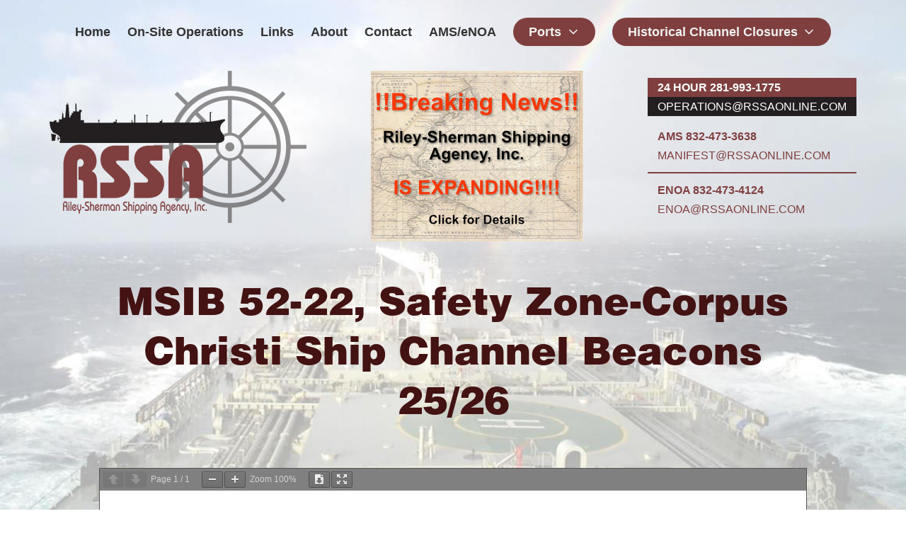

--- FILE ---
content_type: text/html; charset=UTF-8
request_url: https://rssaonline.com/maritime-updates/msib-52-22-safety-zone-corpus-christi-ship-channel-beacons-25-26/
body_size: 5774
content:
<!DOCTYPE html><html lang="en-US" class="forcescrollbar">
<head>
<meta charset="UTF-8">
<meta name="viewport" content="width=device-width, initial-scale=1">
<link rel="icon" href="https://rssaonline.com/core/themes/voz/assets/images/favicon.ico">
<title>MSIB 52-22, Safety Zone-Corpus Christi Ship Channel Beacons 25/26 &#8211; RSSA</title>
<meta name='robots' content='max-image-preview:large' />
<link rel="alternate" title="oEmbed (JSON)" type="application/json+oembed" href="https://rssaonline.com/wp-json/oembed/1.0/embed?url=https%3A%2F%2Frssaonline.com%2Fmaritime-updates%2Fmsib-52-22-safety-zone-corpus-christi-ship-channel-beacons-25-26%2F" />
<link rel="alternate" title="oEmbed (XML)" type="text/xml+oembed" href="https://rssaonline.com/wp-json/oembed/1.0/embed?url=https%3A%2F%2Frssaonline.com%2Fmaritime-updates%2Fmsib-52-22-safety-zone-corpus-christi-ship-channel-beacons-25-26%2F&#038;format=xml" />
<style id='wp-img-auto-sizes-contain-inline-css' type='text/css'>
img:is([sizes=auto i],[sizes^="auto," i]){contain-intrinsic-size:3000px 1500px}
/*# sourceURL=wp-img-auto-sizes-contain-inline-css */
</style>
<link rel="stylesheet" href="https://rssaonline.com/core/plugins/wp-pagenavi/pagenavi-css.css?ver=2.70">
<link rel="stylesheet" href="https://rssaonline.com/core/themes/voceoz/assets/css/main.css?ver=1.3.0">
<link rel="stylesheet" href="https://rssaonline.com/core/themes/voceoz/assets/css/pro.css?ver=1.1.3">
<link rel="stylesheet" href="https://rssaonline.com/core/files/voceoz/custom.min.css?ver=1715961396">
<link rel="stylesheet" href="https://rssaonline.com/core/themes/voz/assets/css/styles.css?ver=210803">
<script type="text/javascript" src="https://rssaonline.com/wp-includes/js/jquery/jquery.min.js?ver=3.7.1" id="jquery-core-js"></script>
<link rel="https://api.w.org/" href="https://rssaonline.com/wp-json/" /><link rel="alternate" title="JSON" type="application/json" href="https://rssaonline.com/wp-json/wp/v2/maritime_updates/533" /><style>html{overflow-y:scroll}</style><link rel="stylesheet" href="https://rssaonline.com/core/plugins/oz-pdfembed/css/pdfemb-embed-pdf.css?ver=1.0.0">
</head>
<body class="wp-singular maritime_updates-template-default single single-maritime_updates postid-533 wp-custom-logo wp-theme-voceoz wp-child-theme-voz ltr vocepress-font-smoothing-1">
	<a class="skip-link screen-reader-text" href="#content">Skip to content</a>
	<div id="mobile-vertical-header" class="vocepress-header-mobile-vertical vocepress-header vocepress-popup vocepress-header-mobile-vertical-display-drawer vocepress-header-mobile-vertical-position-left vocepress-text-align-left" itemscope itemtype="https://schema.org/WPHeader">
			<div class="vocepress-popup-background vocepress-popup-close"></div>
	
	<div class="vocepress-header-mobile-vertical-bar vocepress-header-section-vertical vocepress-popup-content">
		<div class="vocepress-header-section-vertical-column">
			<div class="vocepress-header-mobile-vertical-bar-top vocepress-header-section-vertical-row">
				<div class="vocepress-header-search-bar vocepress-header-search">
	<form role="search" method="get" class="search-form" action="https://rssaonline.com/">
				<label>
					<span class="screen-reader-text">Search for:</span>
					<input type="search" class="search-field" placeholder="Search&hellip;" value="" name="s" />
				</label>
				<input type="submit" class="search-submit" value="Search" />
			<span class="vocepress-icon vocepress-search-icon" title="" aria-hidden="true"><svg xmlns="http://www.w3.org/2000/svg" viewBox="0 0 64 64" width="64" height="64"><path d="M26,46.1a20,20,0,1,1,20-20A20,20,0,0,1,26,46.1ZM63.4,58.5,48.2,43.3a3.67,3.67,0,0,0-2-.8A26.7,26.7,0,0,0,52,26a26,26,0,1,0-9.6,20.2,4.64,4.64,0,0,0,.8,2L58.4,63.4a1.93,1.93,0,0,0,2.8,0l2.1-2.1A1.86,1.86,0,0,0,63.4,58.5Z"/></svg></span></form></div><nav class="vocepress-header-mobile-menu vocepress-header-menu site-navigation" itemtype="https://schema.org/SiteNavigationElement" itemscope role="navigation" aria-label="Mobile Header Menu">
	<ul id="menu-main" class="menu vocepress-toggle-menu"><li class="menu-item menu-home"><a href="/" class="vocepress-menu-item-link "><span class="vocepress-menu-item-title">Home</span></a></li>
<li class="menu-item menu-on-site-operations"><a href="https://rssaonline.com/on-site-operations/" class="vocepress-menu-item-link "><span class="vocepress-menu-item-title">On-Site Operations</span></a></li>
<li class="menu-item menu-links"><a href="https://rssaonline.com/links/" class="vocepress-menu-item-link "><span class="vocepress-menu-item-title">Links</span></a></li>
<li class="menu-item menu-about"><a href="https://rssaonline.com/about/" class="vocepress-menu-item-link "><span class="vocepress-menu-item-title">About</span></a></li>
<li class="menu-item menu-contact"><a href="https://rssaonline.com/contact/" class="vocepress-menu-item-link "><span class="vocepress-menu-item-title">Contact</span></a></li>
<li class="menu-item menu-ams-enoa"><a href="https://rssaonline.com/ams-enoa/" class="vocepress-menu-item-link "><span class="vocepress-menu-item-title">AMS/eNOA</span></a></li>
<li class="menu-item menu-ports has-kids"><a href="https://rssaonline.com/ports/" class="vocepress-menu-item-link "><span class="vocepress-menu-item-title">Ports</span></a><button class="vocepress-sub-menu-toggle vocepress-toggle"><span class="vocepress-icon vocepress-dropdown-sign" title="" aria-hidden="true"><svg xmlns="http://www.w3.org/2000/svg" viewBox="0 0 64 64" width="64" height="64"><path d="M32,43.71a3,3,0,0,1-2.12-.88L12.17,25.12a2,2,0,0,1,0-2.83l1.42-1.41a2,2,0,0,1,2.82,0L32,36.47,47.59,20.88a2,2,0,0,1,2.82,0l1.42,1.41a2,2,0,0,1,0,2.83L34.12,42.83A3,3,0,0,1,32,43.71Z"/></svg></span><span class="screen-reader-text">Expand / Collapse</span></button>
<ul class="sub-menu">
	<li class="menu-item menu-houston"><a href="https://rssaonline.com/ports/houston/" class="vocepress-menu-item-link "><span class="vocepress-menu-item-title">Houston</span></a></li>
	<li class="menu-item menu-texas-city"><a href="https://rssaonline.com/ports/texas-city/" class="vocepress-menu-item-link "><span class="vocepress-menu-item-title">Texas City</span></a></li>
	<li class="menu-item menu-galveston"><a href="https://rssaonline.com/ports/galveston/" class="vocepress-menu-item-link "><span class="vocepress-menu-item-title">Galveston</span></a></li>
	<li class="menu-item menu-freeport"><a href="https://rssaonline.com/ports/freeport/" class="vocepress-menu-item-link "><span class="vocepress-menu-item-title">Freeport</span></a></li>
	<li class="menu-item menu-corpus-christi"><a href="https://rssaonline.com/ports/corpus-christi/" class="vocepress-menu-item-link "><span class="vocepress-menu-item-title">Corpus Christi</span></a></li>
	<li class="menu-item menu-point-comfort"><a href="https://rssaonline.com/ports/point-comfort/" class="vocepress-menu-item-link "><span class="vocepress-menu-item-title">Point Comfort</span></a></li>
	<li class="menu-item menu-port-arthur"><a href="https://rssaonline.com/ports/port-arthur/" class="vocepress-menu-item-link "><span class="vocepress-menu-item-title">Port Arthur</span></a></li>
	<li class="menu-item menu-nederland"><a href="https://rssaonline.com/ports/nederland/" class="vocepress-menu-item-link "><span class="vocepress-menu-item-title">Nederland</span></a></li>
	<li class="menu-item menu-beaumont"><a href="https://rssaonline.com/ports/beaumont/" class="vocepress-menu-item-link "><span class="vocepress-menu-item-title">Beaumont</span></a></li>
	<li class="menu-item menu-mississippi-river"><a href="https://rssaonline.com/ports/mississippi-river/" class="vocepress-menu-item-link "><span class="vocepress-menu-item-title">Mississippi River</span></a></li>
	<li class="menu-item menu-pascagoula"><a href="https://rssaonline.com/ports/pascagoula/" class="vocepress-menu-item-link "><span class="vocepress-menu-item-title">Pascagoula</span></a></li>
	<li class="menu-item menu-lake-charles"><a href="https://rssaonline.com/ports/lake-charles/" class="vocepress-menu-item-link "><span class="vocepress-menu-item-title">Lake Charles</span></a></li>
</ul>
</li>
<li class="menu-item menu-historical-channel-closures has-kids"><a href="https://rssaonline.com/historical-channel-closures/" class="vocepress-menu-item-link "><span class="vocepress-menu-item-title">Historical Channel Closures</span></a><button class="vocepress-sub-menu-toggle vocepress-toggle"><span class="vocepress-icon vocepress-dropdown-sign" title="" aria-hidden="true"><svg xmlns="http://www.w3.org/2000/svg" viewBox="0 0 64 64" width="64" height="64"><path d="M32,43.71a3,3,0,0,1-2.12-.88L12.17,25.12a2,2,0,0,1,0-2.83l1.42-1.41a2,2,0,0,1,2.82,0L32,36.47,47.59,20.88a2,2,0,0,1,2.82,0l1.42,1.41a2,2,0,0,1,0,2.83L34.12,42.83A3,3,0,0,1,32,43.71Z"/></svg></span><span class="screen-reader-text">Expand / Collapse</span></button>
<ul class="sub-menu">
	<li class="menu-item menu-houston-ship-channel"><a href="https://rssaonline.com/historical-channel-closures/houston-ship-channel/" class="vocepress-menu-item-link "><span class="vocepress-menu-item-title">Houston Ship Channel</span></a></li>
	<li class="menu-item menu-mississippi-river"><a href="https://rssaonline.com/historical-channel-closures/mississippi-river/" class="vocepress-menu-item-link "><span class="vocepress-menu-item-title">Mississippi River</span></a></li>
	<li class="menu-item menu-corpus-christi"><a href="https://rssaonline.com/historical-channel-closures/corpus-christi/" class="vocepress-menu-item-link "><span class="vocepress-menu-item-title">Corpus Christi</span></a></li>
</ul>
</li>
</ul></nav>			</div>
		</div>

			</div>
</div><div id="canvas" class="vocepress-canvas">
	<div id="page" class="site">
			<header id="masthead" class="vocepress-header site-header" role="banner" itemscope itemtype="https://schema.org/WPHeader">
		<div id="header" class="vocepress-header-main vocepress-header">
	<div id="vocepress-header-main-bar" class="vocepress-header-main-bar vocepress-header-section vocepress-section vocepress-section-default vocepress-header-menu-highlight-none vocepress-header-sticky vocepress-header-sticky-display-fixed">
	<div class="vocepress-header-main-bar-inner vocepress-section-inner">

		
		<div class="vocepress-wrapper">
			<div class="vocepress-header-main-bar-row vocepress-header-row vocepress-header-row-with-center">
														<div class="vocepress-header-main-bar-left vocepress-header-column">
											</div>
														<div class="vocepress-header-main-bar-center vocepress-header-column">
						<nav class="vocepress-header-menu-1 vocepress-header-menu site-navigation" itemtype="https://schema.org/SiteNavigationElement" itemscope role="navigation" aria-label="Header Menu 1">
	<ul id="menu-main-1" class="menu vocepress-hover-menu"><li class="menu-item menu-home"><a href="/" class="vocepress-menu-item-link "><span class="vocepress-menu-item-title">Home</span></a></li>
<li class="menu-item menu-on-site-operations"><a href="https://rssaonline.com/on-site-operations/" class="vocepress-menu-item-link "><span class="vocepress-menu-item-title">On-Site Operations</span></a></li>
<li class="menu-item menu-links"><a href="https://rssaonline.com/links/" class="vocepress-menu-item-link "><span class="vocepress-menu-item-title">Links</span></a></li>
<li class="menu-item menu-about"><a href="https://rssaonline.com/about/" class="vocepress-menu-item-link "><span class="vocepress-menu-item-title">About</span></a></li>
<li class="menu-item menu-contact"><a href="https://rssaonline.com/contact/" class="vocepress-menu-item-link "><span class="vocepress-menu-item-title">Contact</span></a></li>
<li class="menu-item menu-ams-enoa"><a href="https://rssaonline.com/ams-enoa/" class="vocepress-menu-item-link "><span class="vocepress-menu-item-title">AMS/eNOA</span></a></li>
<li class="has-kids menu-item menu-ports"><a href="https://rssaonline.com/ports/" class="vocepress-menu-item-link "><span class="vocepress-menu-item-title">Ports</span><span class="vocepress-icon vocepress-dropdown-sign" title="" aria-hidden="true"><svg xmlns="http://www.w3.org/2000/svg" viewBox="0 0 64 64" width="64" height="64"><path d="M32,43.71a3,3,0,0,1-2.12-.88L12.17,25.12a2,2,0,0,1,0-2.83l1.42-1.41a2,2,0,0,1,2.82,0L32,36.47,47.59,20.88a2,2,0,0,1,2.82,0l1.42,1.41a2,2,0,0,1,0,2.83L34.12,42.83A3,3,0,0,1,32,43.71Z"/></svg></span></a>
<ul class="sub-menu">
	<li class="menu-item menu-houston"><a href="https://rssaonline.com/ports/houston/" class="vocepress-menu-item-link "><span class="vocepress-menu-item-title">Houston</span></a></li>
	<li class="menu-item menu-texas-city"><a href="https://rssaonline.com/ports/texas-city/" class="vocepress-menu-item-link "><span class="vocepress-menu-item-title">Texas City</span></a></li>
	<li class="menu-item menu-galveston"><a href="https://rssaonline.com/ports/galveston/" class="vocepress-menu-item-link "><span class="vocepress-menu-item-title">Galveston</span></a></li>
	<li class="menu-item menu-freeport"><a href="https://rssaonline.com/ports/freeport/" class="vocepress-menu-item-link "><span class="vocepress-menu-item-title">Freeport</span></a></li>
	<li class="menu-item menu-corpus-christi"><a href="https://rssaonline.com/ports/corpus-christi/" class="vocepress-menu-item-link "><span class="vocepress-menu-item-title">Corpus Christi</span></a></li>
	<li class="menu-item menu-point-comfort"><a href="https://rssaonline.com/ports/point-comfort/" class="vocepress-menu-item-link "><span class="vocepress-menu-item-title">Point Comfort</span></a></li>
	<li class="menu-item menu-port-arthur"><a href="https://rssaonline.com/ports/port-arthur/" class="vocepress-menu-item-link "><span class="vocepress-menu-item-title">Port Arthur</span></a></li>
	<li class="menu-item menu-nederland"><a href="https://rssaonline.com/ports/nederland/" class="vocepress-menu-item-link "><span class="vocepress-menu-item-title">Nederland</span></a></li>
	<li class="menu-item menu-beaumont"><a href="https://rssaonline.com/ports/beaumont/" class="vocepress-menu-item-link "><span class="vocepress-menu-item-title">Beaumont</span></a></li>
	<li class="menu-item menu-mississippi-river"><a href="https://rssaonline.com/ports/mississippi-river/" class="vocepress-menu-item-link "><span class="vocepress-menu-item-title">Mississippi River</span></a></li>
	<li class="menu-item menu-pascagoula"><a href="https://rssaonline.com/ports/pascagoula/" class="vocepress-menu-item-link "><span class="vocepress-menu-item-title">Pascagoula</span></a></li>
	<li class="menu-item menu-lake-charles"><a href="https://rssaonline.com/ports/lake-charles/" class="vocepress-menu-item-link "><span class="vocepress-menu-item-title">Lake Charles</span></a></li>
</ul>
</li>
<li class="has-kids menu-item menu-historical-channel-closures"><a href="https://rssaonline.com/historical-channel-closures/" class="vocepress-menu-item-link "><span class="vocepress-menu-item-title">Historical Channel Closures</span><span class="vocepress-icon vocepress-dropdown-sign" title="" aria-hidden="true"><svg xmlns="http://www.w3.org/2000/svg" viewBox="0 0 64 64" width="64" height="64"><path d="M32,43.71a3,3,0,0,1-2.12-.88L12.17,25.12a2,2,0,0,1,0-2.83l1.42-1.41a2,2,0,0,1,2.82,0L32,36.47,47.59,20.88a2,2,0,0,1,2.82,0l1.42,1.41a2,2,0,0,1,0,2.83L34.12,42.83A3,3,0,0,1,32,43.71Z"/></svg></span></a>
<ul class="sub-menu">
	<li class="menu-item menu-houston-ship-channel"><a href="https://rssaonline.com/historical-channel-closures/houston-ship-channel/" class="vocepress-menu-item-link "><span class="vocepress-menu-item-title">Houston Ship Channel</span></a></li>
	<li class="menu-item menu-mississippi-river"><a href="https://rssaonline.com/historical-channel-closures/mississippi-river/" class="vocepress-menu-item-link "><span class="vocepress-menu-item-title">Mississippi River</span></a></li>
	<li class="menu-item menu-corpus-christi"><a href="https://rssaonline.com/historical-channel-closures/corpus-christi/" class="vocepress-menu-item-link "><span class="vocepress-menu-item-title">Corpus Christi</span></a></li>
</ul>
</li>
</ul></nav>					</div>
														<div class="vocepress-header-main-bar-right vocepress-header-column">
											</div>
							</div>
		</div>

		
	</div>
</div></div><div id="mobile-header" class="vocepress-header-mobile vocepress-header">
		<div id="vocepress-header-mobile-main-bar" class="vocepress-header-mobile-main-bar vocepress-header-section vocepress-section vocepress-section-default">
		<div class="vocepress-header-mobile-main-bar-inner vocepress-section-inner">
			<div class="vocepress-wrapper">
				<div class="vocepress-header-mobile-main-bar-row vocepress-header-row vocepress-header-row-with-center">
																	<div class="vocepress-header-mobile-main-bar-left vocepress-header-column">
							<div class="vocepress-header-mobile-logo site-branding menu">
	<div class="site-title menu-item h1">
		<a href="https://rssaonline.com/" rel="home" class="vocepress-menu-item-link">
				<span class="vocepress-default-logo vocepress-logo"><span class="vocepress-logo-image"><img width="363" height="215" src="https://rssaonline.com/core/files/2021/09/logo-color.png" class="attachment-full size-full" alt="" decoding="async" fetchpriority="high" srcset="https://rssaonline.com/core/files/2021/09/logo-color.png 363w, https://rssaonline.com/core/files/2021/09/logo-color-300x178.png 300w" sizes="(max-width: 363px) 100vw, 363px" /></span><span class="screen-reader-text">RSSA</span></span>
			<span class="vocepress-sticky-logo vocepress-logo"><span class="vocepress-logo-image"><img width="363" height="215" src="https://rssaonline.com/core/files/2021/09/logo-color.png" class="attachment-full size-full" alt="" decoding="async" srcset="https://rssaonline.com/core/files/2021/09/logo-color.png 363w, https://rssaonline.com/core/files/2021/09/logo-color-300x178.png 300w" sizes="(max-width: 363px) 100vw, 363px" /></span><span class="screen-reader-text">RSSA</span></span>
				</a>
	</div>
</div>						</div>
																	<div class="vocepress-header-mobile-main-bar-center vocepress-header-column">
								<ul class="vocepress-header-social menu">
		<li class="menu-item"><a href="https://www.linkedin.com/company/rssaonline/" class="vocepress-social-link vocepress-social-link--linkedin"  target="_blank" rel="noopener">
			<span class="vocepress-icon vocepress-menu-icon" title="LinkedIn" aria-hidden="true"><svg aria-labelledby="simpleicons-linkedin-icon" role="img" viewBox="0 0 24 24" xmlns="http://www.w3.org/2000/svg" width="24" height="24"><title id="simpleicons-linkedin-icon">LinkedIn icon</title><path d="M20.447 20.452h-3.554v-5.569c0-1.328-.027-3.037-1.852-3.037-1.853 0-2.136 1.445-2.136 2.939v5.667H9.351V9h3.414v1.561h.046c.477-.9 1.637-1.85 3.37-1.85 3.601 0 4.267 2.37 4.267 5.455v6.286zM5.337 7.433c-1.144 0-2.063-.926-2.063-2.065 0-1.138.92-2.063 2.063-2.063 1.14 0 2.064.925 2.064 2.063 0 1.139-.925 2.065-2.064 2.065zm1.782 13.019H3.555V9h3.564v11.452zM22.225 0H1.771C.792 0 0 .774 0 1.729v20.542C0 23.227.792 24 1.771 24h20.451C23.2 24 24 23.227 24 22.271V1.729C24 .774 23.2 0 22.222 0h.003z"/></svg></span>			<span class="screen-reader-text">LinkedIn</span>
		</a></li>	</ul>
							</div>
																	<div class="vocepress-header-mobile-main-bar-right vocepress-header-column">
							<div class="vocepress-header-mobile-vertical-toggle">
	<button class="vocepress-popup-toggle vocepress-toggle" data-target="mobile-vertical-header" aria-expanded="false">
		<span class="vocepress-icon vocepress-menu-icon" title="" aria-hidden="true"><svg xmlns="http://www.w3.org/2000/svg" viewBox="0 0 64 64" width="64" height="64"><path d="M60,35H4a2,2,0,0,1-2-2V31a2,2,0,0,1,2-2H60a2,2,0,0,1,2,2v2A2,2,0,0,1,60,35Zm0-22H4a2,2,0,0,1-2-2V9A2,2,0,0,1,4,7H60a2,2,0,0,1,2,2v2A2,2,0,0,1,60,13Zm0,44H4a2,2,0,0,1-2-2V53a2,2,0,0,1,2-2H60a2,2,0,0,1,2,2v2A2,2,0,0,1,60,57Z"/></svg></span>		<span class="screen-reader-text">Mobile Menu</span>
	</button>
</div>						</div>
									</div>
			</div>
		</div>
	</div>
</div>	</header>
	
<!-- [vocepress-widget-bar-top-second-row] -->
<div id="vocepress-widget-bar--top-second-row" class="vocepress-widget-bar vocepress-widget-bar-top-second-row vocepress-section">
	<div class="vocepress-widget-bar-inner vocepress-section-inner">
		<div class="vocepress-wrapper" style="max-width:100%;width:1140px">
						<div class="vocepress-widget-bar-row vocepress-widget-bar-cols-1-custom">
								<div class="vocepress-widget-bar-col-1 vocepress-widget-bar-col">
					<div id="media_image-5" class="widget widget_media_image"><a href="/"><img width="363" height="215" src="https://rssaonline.com/core/files/2021/09/logo-color.png" class="image wp-image-36  attachment-full size-full" alt="" style="max-width: 100%; height: auto;" decoding="async" srcset="https://rssaonline.com/core/files/2021/09/logo-color.png 363w, https://rssaonline.com/core/files/2021/09/logo-color-300x178.png 300w" sizes="(max-width: 363px) 100vw, 363px" /></a></div><div id="media_image-6" class="widget widget_media_image"><a href="/breaking-news/"><img width="300" height="241" src="https://rssaonline.com/core/files/2024/05/breakingnews-small.jpg" class="image wp-image-1674  attachment-full size-full" alt="" style="max-width: 100%; height: auto;" decoding="async" /></a></div><div id="oz_wgtctt-2" class="widget wgtctt">			<div class="thectt">
				<div class="phone_email">
<div class="hour_24">
<div class="_1"><a href="tel:+12819931775">24 hour 281-993-1775</a></div>
<div class="_2"><a href="mailto:operations@rssaonline.com">operations@rssaonline.com</a></div>
</div>
<div class="ams">
<div class="_1"><a href="tel:+18324733638">AMS 832-473-3638</a></div>
<div class="_2"><a href="mailto:manifest@rssaonline.com">manifest@rssaonline.com</a></div>
</div>
<div class="enoa">
<div class="_1"><a href="tel:+18324734124">ENOA 832-473-4124</a></div>
<div class="_2"><a href="mailto:enoa@rssaonline.com">enoa@rssaonline.com</a></div>
</div>
</div>
			</div>
			</div>				</div>
							</div>
		</div>
	</div>
</div>
<!-- [/vocepress-widget-bar-top-second-row] -->
<section id="hero" class="vocepress-hero vocepress-section-default vocepress-text-align-center" role="region" aria-label="Hero Section">
	<div class="vocepress-hero-inner vocepress-section-inner">
		<div class="vocepress-wrapper">
			<div class="content-header left">
	<h1 class="entry-title">MSIB 52-22, Safety Zone-Corpus Christi Ship Channel Beacons 25/26</h1></div>		</div>
	</div>
</section><div id="content" class="vocepress-content site-content vocepress-section vocepress-section-default vocepress-content-layout-wide">
	<div class="vocepress-content-inner vocepress-section-inner">
		<div class="vocepress-wrapper">
						<div class="vocepress-content-row"><div id="primary" class="content-area">
	<main id="main" class="site-main" role="main"><div id="post-533" class="entry entry-single post-533 maritime_updates type-maritime_updates status-publish hentry" role="article">
	<div class="entry-wrapper">
		
		<div class="entry-content">
			<div class="pdfwrap"><a href="/?pdfemb-serveurl=https%3A%2F%2Frssaonline.com%2Fcore%2Ffiles%2Fsecurepdfs%2F2022%2F07%2FMSIB-52-22-DDCI-JULY-20-23.pdf" class="pdfemb-viewer" data-width="max" data-height="max" data-mobile-width="500"  data-scrollbar="none" data-download="on" data-tracking="on" data-newwindow="on" data-pagetextbox="off" data-scrolltotop="on" data-startzoom="100" data-startfpzoom="100" data-download-nonce="9bdeae900f" data-toolbar="both" data-toolbar-fixed="on">MSIB 52-22, DDCI JULY 20-23<br/></a></div>
		</div>

			</div>
</div>	</main>
</div>			</div>
					</div>
	</div>
</div>

<!-- [vocepress-widget-bar-certification-logos] -->
<div id="vocepress-widget-bar--certification-logos" class="vocepress-widget-bar vocepress-widget-bar-certification-logos vocepress-section">
	<div class="vocepress-widget-bar-inner vocepress-section-inner">
		<div class="vocepress-wrapper" style="max-width:100%;width:900px">
						<div class="vocepress-widget-bar-row vocepress-widget-bar-cols-1-custom">
								<div class="vocepress-widget-bar-col-1 vocepress-widget-bar-col">
					<div id="media_image-2" class="widget widget_media_image"><img width="105" height="108" src="https://rssaonline.com/core/files/2021/09/cert-agent.png" class="image wp-image-52  attachment-full size-full" alt="" style="max-width: 100%; height: auto;" decoding="async" loading="lazy" /></div><div id="text-3" class="widget widget_text">			<div class="textwidget"><p><a href="https://www.linkedin.com/company/rssaonline/" target="_blank" rel="noopener">LinkedIn</a></p>
</div>
		</div><div id="media_image-3" class="widget widget_media_image"><img width="381" height="162" src="https://rssaonline.com/core/files/2021/12/DNV-ISO-Logo-1.jpg" class="image wp-image-381  attachment-full size-full" alt="" style="max-width: 100%; height: auto;" decoding="async" loading="lazy" srcset="https://rssaonline.com/core/files/2021/12/DNV-ISO-Logo-1.jpg 381w, https://rssaonline.com/core/files/2021/12/DNV-ISO-Logo-1-300x128.jpg 300w" sizes="auto, (max-width: 381px) 100vw, 381px" /></div>				</div>
							</div>
		</div>
	</div>
</div>
<!-- [/vocepress-widget-bar-certification-logos] -->

<!-- [vocepress-widget-bar-phat-footer] -->
<div id="vocepress-widget-bar--phat-footer" class="vocepress-widget-bar vocepress-widget-bar-phat-footer vocepress-section">
	<div class="vocepress-widget-bar-inner vocepress-section-inner">
		<div class="vocepress-wrapper" style="max-width:100%;width:1140px">
						<div class="vocepress-widget-bar-row vocepress-widget-bar-cols-1-custom">
								<div class="vocepress-widget-bar-col-1 vocepress-widget-bar-col">
					<div id="media_image-4" class="widget widget_media_image"><img width="191" height="113" src="https://rssaonline.com/core/files/2021/09/logo-white.png" class="image wp-image-63  attachment-full size-full" alt="" style="max-width: 100%; height: auto;" decoding="async" loading="lazy" /></div><div id="nav_menu-3" class="widget widget_nav_menu"><div class="menu-main-container"><ul id="menu-main-2" class="menu"><li class="menu-item menu-home"><a href="/" class="vocepress-menu-item-link "><span class="vocepress-menu-item-title">Home</span></a></li>
<li class="menu-item menu-on-site-operations"><a href="https://rssaonline.com/on-site-operations/" class="vocepress-menu-item-link "><span class="vocepress-menu-item-title">On-Site Operations</span></a></li>
<li class="menu-item menu-links"><a href="https://rssaonline.com/links/" class="vocepress-menu-item-link "><span class="vocepress-menu-item-title">Links</span></a></li>
<li class="menu-item menu-about"><a href="https://rssaonline.com/about/" class="vocepress-menu-item-link "><span class="vocepress-menu-item-title">About</span></a></li>
<li class="menu-item menu-contact"><a href="https://rssaonline.com/contact/" class="vocepress-menu-item-link "><span class="vocepress-menu-item-title">Contact</span></a></li>
<li class="menu-item menu-ams-enoa"><a href="https://rssaonline.com/ams-enoa/" class="vocepress-menu-item-link "><span class="vocepress-menu-item-title">AMS/eNOA</span></a></li>
<li class="has-kids menu-item menu-ports"><a href="https://rssaonline.com/ports/" class="vocepress-menu-item-link "><span class="vocepress-menu-item-title">Ports</span></a>
<ul class="sub-menu">
	<li class="menu-item menu-houston"><a href="https://rssaonline.com/ports/houston/" class="vocepress-menu-item-link "><span class="vocepress-menu-item-title">Houston</span></a></li>
	<li class="menu-item menu-texas-city"><a href="https://rssaonline.com/ports/texas-city/" class="vocepress-menu-item-link "><span class="vocepress-menu-item-title">Texas City</span></a></li>
	<li class="menu-item menu-galveston"><a href="https://rssaonline.com/ports/galveston/" class="vocepress-menu-item-link "><span class="vocepress-menu-item-title">Galveston</span></a></li>
	<li class="menu-item menu-freeport"><a href="https://rssaonline.com/ports/freeport/" class="vocepress-menu-item-link "><span class="vocepress-menu-item-title">Freeport</span></a></li>
	<li class="menu-item menu-corpus-christi"><a href="https://rssaonline.com/ports/corpus-christi/" class="vocepress-menu-item-link "><span class="vocepress-menu-item-title">Corpus Christi</span></a></li>
	<li class="menu-item menu-point-comfort"><a href="https://rssaonline.com/ports/point-comfort/" class="vocepress-menu-item-link "><span class="vocepress-menu-item-title">Point Comfort</span></a></li>
	<li class="menu-item menu-port-arthur"><a href="https://rssaonline.com/ports/port-arthur/" class="vocepress-menu-item-link "><span class="vocepress-menu-item-title">Port Arthur</span></a></li>
	<li class="menu-item menu-nederland"><a href="https://rssaonline.com/ports/nederland/" class="vocepress-menu-item-link "><span class="vocepress-menu-item-title">Nederland</span></a></li>
	<li class="menu-item menu-beaumont"><a href="https://rssaonline.com/ports/beaumont/" class="vocepress-menu-item-link "><span class="vocepress-menu-item-title">Beaumont</span></a></li>
	<li class="menu-item menu-mississippi-river"><a href="https://rssaonline.com/ports/mississippi-river/" class="vocepress-menu-item-link "><span class="vocepress-menu-item-title">Mississippi River</span></a></li>
	<li class="menu-item menu-pascagoula"><a href="https://rssaonline.com/ports/pascagoula/" class="vocepress-menu-item-link "><span class="vocepress-menu-item-title">Pascagoula</span></a></li>
	<li class="menu-item menu-lake-charles"><a href="https://rssaonline.com/ports/lake-charles/" class="vocepress-menu-item-link "><span class="vocepress-menu-item-title">Lake Charles</span></a></li>
</ul>
</li>
<li class="has-kids menu-item menu-historical-channel-closures"><a href="https://rssaonline.com/historical-channel-closures/" class="vocepress-menu-item-link "><span class="vocepress-menu-item-title">Historical Channel Closures</span></a>
<ul class="sub-menu">
	<li class="menu-item menu-houston-ship-channel"><a href="https://rssaonline.com/historical-channel-closures/houston-ship-channel/" class="vocepress-menu-item-link "><span class="vocepress-menu-item-title">Houston Ship Channel</span></a></li>
	<li class="menu-item menu-mississippi-river"><a href="https://rssaonline.com/historical-channel-closures/mississippi-river/" class="vocepress-menu-item-link "><span class="vocepress-menu-item-title">Mississippi River</span></a></li>
	<li class="menu-item menu-corpus-christi"><a href="https://rssaonline.com/historical-channel-closures/corpus-christi/" class="vocepress-menu-item-link "><span class="vocepress-menu-item-title">Corpus Christi</span></a></li>
</ul>
</li>
</ul></div></div><div id="oz_wgtctt-3" class="widget wgtctt">			<div class="thectt">
				<div class="phone_email">
<div class="hour_24">
<div class="_1"><a href="tel:+12819931775">24 hour 281-993-1775</a></div>
<div class="_2"><a href="mailto:operations@rssaonline.com">operations@rssaonline.com</a></div>
</div>
<div class="ams">
<div class="_1"><a href="tel:+18324733638">AMS 832-473-3638</a></div>
<div class="_2"><a href="mailto:manifest@rssaonline.com">manifest@rssaonline.com</a></div>
</div>
<div class="enoa">
<div class="_1"><a href="tel:+18324734124">ENOA 832-473-4124</a></div>
<div class="_2"><a href="mailto:enoa@rssaonline.com">enoa@rssaonline.com</a></div>
</div>
</div>
			</div>
			</div>				</div>
							</div>
		</div>
	</div>
</div>
<!-- [/vocepress-widget-bar-phat-footer] -->
	<footer id="colophon" class="site-footer vocepress-footer" role="contentinfo" itemscope itemtype="https://schema.org/WPFooter">
		<div id="vocepress-footer-bottom-bar" class="vocepress-footer-bottom-bar site-info vocepress-footer-section vocepress-section vocepress-section-default">
	<div class="vocepress-footer-bottom-bar-inner vocepress-section-inner">
		<div class="vocepress-wrapper">
			<div class="vocepress-footer-bottom-bar-row vocepress-footer-row vocepress-footer-row-with-center">
														<div class="vocepress-footer-bottom-bar-column vocepress-footer-bottom-bar-left">
											</div>
														<div class="vocepress-footer-bottom-bar-column vocepress-footer-bottom-bar-center vocepress-footer-bottom-bar-center-stacked">
						<nav class="vocepress-footer-menu-1 vocepress-footer-menu site-navigation" role="navigation" itemscope itemtype="https://schema.org/SiteNavigationElement" aria-label="Footer Menu 1">
	<ul id="menu-footer" class="menu"><li class="menu-item menu-terms-of-use"><a href="https://rssaonline.com/terms-of-use/" class="vocepress-menu-item-link "><span class="vocepress-menu-item-title">Terms of Use</span></a></li>
<li class="menu-item menu-privacy-policy"><a href="https://rssaonline.com/privacy-policy/" class="vocepress-menu-item-link "><span class="vocepress-menu-item-title">Privacy Policy</span></a></li>
<li class="menu-item menu-login"><a href="/login/" class="vocepress-menu-item-link "><span class="vocepress-menu-item-title">Login</span></a></li>
</ul></nav><div class="vocepress-footer-copyright">
	<div class="vocepress-footer-copyright-content">© 2026 Riley Sherman Shipping Agency, Inc. • All Rights Reserved</div>
</div>					</div>
														<div class="vocepress-footer-bottom-bar-column vocepress-footer-bottom-bar-right">
											</div>
							</div>
		</div>
	</div>
</div>	</footer>
		</div>
</div>

<script type="speculationrules">
{"prefetch":[{"source":"document","where":{"and":[{"href_matches":"/*"},{"not":{"href_matches":["/wp-*.php","/wp-admin/*","/core/files/*","/core/*","/core/plugins/*","/core/themes/voz/*","/core/themes/voceoz/*","/*\\?(.+)"]}},{"not":{"selector_matches":"a[rel~=\"nofollow\"]"}},{"not":{"selector_matches":".no-prefetch, .no-prefetch a"}}]},"eagerness":"conservative"}]}
</script>
<script>ajaxurl='https://rssaonline.com/wp-admin/admin-ajax.php';pf_nonce='3533a6bd6f';</script>
<script type="text/javascript" id="vocepress-js-extra">
/* <![CDATA[ */
var vocepressConfig = {"breakpoints":{"mobile":500,"tablet":768,"desktop":1024}};
//# sourceURL=vocepress-js-extra
/* ]]> */
</script>
<script type="text/javascript" src="https://rssaonline.com/core/themes/voceoz/assets/js/main.js?ver=1.3.0" id="vocepress-js"></script>
<script type="text/javascript" id="vocepress-pro-js-extra">
/* <![CDATA[ */
var vocepressProConfig = {"ajaxURL":"https://rssaonline.com/wp-admin/admin-ajax.php","stickyHeader":{"bar":"main","normalHeight":90,"stickyHeight":60,"stickyDisplay":"fixed","logoNormalWidth":363,"logoStickyWidth":363,"containedWidth":1000}};
//# sourceURL=vocepress-pro-js-extra
/* ]]> */
</script>
<script type="text/javascript" src="https://rssaonline.com/core/themes/voceoz/assets/js/pro.js?ver=1.1.3" id="vocepress-pro-js"></script>
<script type="text/javascript" id="pdfemb_embed_pdf_js-js-extra">
/* <![CDATA[ */
var pdfemb_trans = {"worker_src":"https://rssaonline.com/core/plugins/oz-pdfembed/js/pdfjs/pdf.worker.min.js","cmap_url":"https://rssaonline.com/core/plugins/oz-pdfembed/js/pdfjs/cmaps/","objectL10n":{"loading":"Loading...","page":"Page","zoom":"Zoom","prev":"Previous page","next":"Next page","zoomin":"Zoom In","zoomout":"Zoom Out","secure":"Secure","download":"Download PDF","fullscreen":"Full Screen","domainerror":"Error: URL to the PDF file must be on exactly the same domain as the current web page.","clickhereinfo":"Click here for more info","widthheightinvalid":"PDF page width or height are invalid","viewinfullscreen":"View in Full Screen"},"continousscroll":"1","poweredby":"","ajaxurl":"https://rssaonline.com/wp-admin/admin-ajax.php","k":"cba267d536d3351f9242e9ccc90622d2","is_admin":"","watermark_map":[["",5,30,"center","35",20,{"globalAlpha":0.2}]],"watermark_evenpagesonly":""};
//# sourceURL=pdfemb_embed_pdf_js-js-extra
/* ]]> */
</script>
<script type="text/javascript" src="https://rssaonline.com/core/plugins/oz-pdfembed/js/all-pdfemb-premium.min.js?ver=1.0.0" id="pdfemb_embed_pdf_js-js"></script>
<script type="text/javascript" src="https://rssaonline.com/core/plugins/oz-pdfembed/js/pdfjs/pdf.min.js?ver=1.0.0" id="pdfemb_pdf_js-js"></script>
</body>
</html>

--- FILE ---
content_type: text/css
request_url: https://rssaonline.com/core/themes/voceoz/assets/css/main.css?ver=1.3.0
body_size: 13810
content:
@charset "UTF-8";
* {
	border-color: var(--voz-color-border, rgba(0, 0, 0, 0.1));
	-webkit-box-sizing: border-box;
	        box-sizing: border-box;
}
*::before, *::after {
	-webkit-box-sizing: border-box;
	        box-sizing: border-box;
}
*:focus {
	outline: 0;
}

html {
	min-height: 100vh;
	font-family: var(--voz-font-family-html, -apple-system, BlinkMacSystemFont, "Segoe UI", Roboto, Oxygen-Sans, Ubuntu, Cantarell, "Helvetica Neue", sans-serif);
	font-size: var(--voz-font-size-html, 18px);
	font-style: normal;
	font-weight: normal;
	line-height: var(--voz-line-height, 1.7);
	letter-spacing: 0;
	text-transform: none;
}
html.forcescrollbar {
	overflow-y: scroll;
}

body {
	position: relative;
	margin: 0;
	background-color: #ffffff;
	color: var(--voz-color-body, #666666);
	min-height: 100vh;
	overflow-wrap: break-word;
	word-wrap: break-word;
}

p {
	margin: 0 0 1.5rem;
}
p:last-child {
	margin: 0;
}

h1, h2, h3, h4, h5, h6 {
	margin: 0 0 1.5rem;
	color: var(--voz-color-heading, #333333);
}

h1 a, h2 a, h3 a, h4 a, h5 a, h6 a {
	color: var(--voz-color-heading, #333333);
}

h1 a:hover, h1 a:focus {
	color: #0066cc;
}

h2 a:hover, h2 a:focus {
	color: #0066cc;
}

h3 a:hover, h3 a:focus {
	color: #0066cc;
}

h4 a:hover, h4 a:focus {
	color: #0066cc;
}

h5 a:hover, h5 a:focus {
	color: #0066cc;
}

h6 a:hover, h6 a:focus {
	color: #0066cc;
}

h1 {
	font-size: 2.5rem;
	font-style: normal;
	font-weight: 600;
	line-height: 1.3;
	letter-spacing: 0;
	text-transform: none;
}

h2 {
	font-size: 1.8rem;
	font-style: normal;
	font-weight: 600;
	line-height: 1.4;
	letter-spacing: 0;
	text-transform: none;
}

h3 {
	font-size: 1.5rem;
	font-style: normal;
	font-weight: 600;
	line-height: 1.5;
	letter-spacing: 0;
	text-transform: none;
}

h4 {
	font-size: 1.2rem;
	font-style: normal;
	font-weight: 600;
	line-height: 1.6;
	letter-spacing: 0;
	text-transform: none;
}

h5, h6 {
	font-size: 1.1rem;
	font-style: normal;
	font-weight: 600;
	line-height: 1.6;
	letter-spacing: 0;
	text-transform: none;
	font-weight: bold;
}

hr {
	margin: 1.5rem 0;
	border: none;
	border-color: inherit;
	border-bottom-width: 1px;
	border-bottom-style: solid;
}

blockquote {
	margin: 0 0 1.5rem;
	font-size: 1.2em;
	font-style: italic;
	font-weight: 300;
	line-height: 1.6;
}
blockquote > *:last-child {
	margin-bottom: 0;
}
blockquote p {
	margin: 0 0 1em;
}
blockquote cite {
	display: block;
	font-size: 0.85rem;
	opacity: 0.75;
}

ul, ol {
	margin: 0 0 1.5rem;
	padding-left: 2rem;
}

li > ul, li > ol {
	margin-top: 0;
	margin-bottom: 0;
}

table {
	width: 100%;
	margin: 0 0 1.5rem;
	border-collapse: separate;
	border-spacing: 0;
	border-width: 1px;
	border-style: solid;
	border-bottom: none;
}
table th, table td {
	padding: 0.75rem;
	border: none;
	border-bottom-width: 1px;
	border-bottom-style: solid;
	border-color: inherit;
}
table th {
	font-weight: 600;
	text-align: initial;
	color: var(--voz-color-heading, #333333);
}
table th a {
	color: var(--voz-color-heading, #333333);
}
table th a:hover, table th a:focus {
	color: #0066cc;
}

img, video {
	max-width: 100%;
	height: auto;
}

img {
	vertical-align: middle;
}

iframe {
	border: none;
}

pre {
	max-width: 100%;
	margin: 0 0 1.5rem;
	padding: 1.5em;
	overflow: auto;
	font-size: 1em;
	font-family: monospace;
	background-color: rgba(0, 0, 0, 0.05);
	-moz-tab-size: 4;
	-o-tab-size: 4;
	   tab-size: 4;
}

code {
	background-color: rgba(0, 0, 0, 0.05);
}

pre code {
	background-color: rgba(0, 0, 0, 0);
}

a {
	background-color: transparent;
	color: #0066cc;
	text-decoration: underline;
	-webkit-transition: all 0.25s;
	transition: all 0.25s;
	-webkit-backface-visibility: hidden;
	backface-visibility: hidden;
}
a:hover, a:focus {
	color: #333333;
	text-decoration: none;
}
a.button {
	text-decoration: none;
}

.menu-item a {
	text-decoration: none;
}
.menu-item a:hover, .menu-item a:focus {
	text-decoration: none;
}

a.no_underline {
	text-decoration: none;
}
a.no_underline:hover, a.no_underline:focus {
	text-decoration: none;
}

.yourselector a {
	text-decoration: inherit;
}
.yourselector a:hover, .yourselector a:focus {
	text-decoration: inherit;
}

figure {
	margin: 0;
}

figcaption, figure[class*=wp-block-] figcaption {
	width: 100%;
	margin: 0.5em 0 0;
	color: inherit;
	font-size: 0.85em;
	font-style: italic;
	text-align: center;
	word-break: break-all;
	color: inherit;
	opacity: 0.75;
}

address {
	margin: 0 0 1.5rem;
}

dt {
	font-weight: 600;
}

mark, ins {
	background-color: transparent;
	color: inherit;
	font-weight: 600;
	text-decoration: none;
}

sub, sup {
	font-size: 0.75em;
	line-height: 0;
	position: relative;
	vertical-align: baseline;
}

sub {
	bottom: -0.25em;
}

sup {
	top: -0.5em;
}

svg {
	vertical-align: middle;
}

::-moz-selection {
	background-color: #0066cc;
	color: #ffffff;
}

::-moz-selection, ::selection {
	background-color: #0066cc;
	color: #ffffff;
}

*::-webkit-input-placeholder {
	opacity: 0.75;
	color: inherit;
}

*::-webkit-input-placeholder, *::-moz-placeholder, *:-ms-input-placeholder, *::-ms-input-placeholder, *::placeholder {
	opacity: 0.75;
	color: inherit;
}

.hidden {
	display: none;
}

.block {
	display: block;
}

.inline {
	display: inline;
}

.inline-block {
	display: inline-block;
}

.flex {
	display: -webkit-box;
	display: -ms-flexbox;
	display: flex;
}

.inline-flex {
	display: -webkit-inline-box;
	display: -ms-inline-flexbox;
	display: inline-flex;
}

.flex-row {
	-webkit-box-orient: horizontal;
	-webkit-box-direction: normal;
	    -ms-flex-direction: row;
	        flex-direction: row;
}

.flex-row-reverse {
	-webkit-box-orient: horizontal;
	-webkit-box-direction: reverse;
	    -ms-flex-direction: row-reverse;
	        flex-direction: row-reverse;
}

.flex-column {
	-webkit-box-orient: vertical;
	-webkit-box-direction: normal;
	    -ms-flex-direction: column;
	        flex-direction: column;
}

.flex-column-reverse {
	-webkit-box-orient: vertical;
	-webkit-box-direction: reverse;
	    -ms-flex-direction: column-reverse;
	        flex-direction: column-reverse;
}

.flex-wrap {
	-ms-flex-wrap: wrap;
	    flex-wrap: wrap;
}

.flex-wrap-reverse {
	-ms-flex-wrap: wrap-reverse;
	    flex-wrap: wrap-reverse;
}

.flex-nowrap {
	-ms-flex-wrap: nowrap;
	    flex-wrap: nowrap;
}

.flex-1 {
	-webkit-box-flex: 1;
	    -ms-flex: 1 1 0%;
	        flex: 1 1 0%;
}

.flex-auto {
	-webkit-box-flex: 1;
	    -ms-flex: 1 1 auto;
	        flex: 1 1 auto;
}

.flex-initial {
	-webkit-box-flex: 0;
	    -ms-flex: 0 1 auto;
	        flex: 0 1 auto;
}

.flex-none {
	-webkit-box-flex: 0;
	    -ms-flex: none;
	        flex: none;
}

.flex-grow-0 {
	-webkit-box-flex: 0;
	    -ms-flex-positive: 0;
	        flex-grow: 0;
}

.flex-grow-1 {
	-webkit-box-flex: 1;
	    -ms-flex-positive: 1;
	        flex-grow: 1;
}

.flex-shrink-0 {
	-ms-flex-negative: 0;
	    flex-shrink: 0;
}

.flex-shrink-1 {
	-ms-flex-negative: 1;
	    flex-shrink: 1;
}

.flex-order-0 {
	-webkit-box-ordinal-group: 1;
	    -ms-flex-order: 0;
	        order: 0;
}

.flex-order-1 {
	-webkit-box-ordinal-group: 2;
	    -ms-flex-order: 1;
	        order: 1;
}

.flex-order-2 {
	-webkit-box-ordinal-group: 3;
	    -ms-flex-order: 2;
	        order: 2;
}

.flex-order-3 {
	-webkit-box-ordinal-group: 4;
	    -ms-flex-order: 3;
	        order: 3;
}

.flex-order-4 {
	-webkit-box-ordinal-group: 5;
	    -ms-flex-order: 4;
	        order: 4;
}

.flex-order-5 {
	-webkit-box-ordinal-group: 6;
	    -ms-flex-order: 5;
	        order: 5;
}

.flex-order-6 {
	-webkit-box-ordinal-group: 7;
	    -ms-flex-order: 6;
	        order: 6;
}

.justify-content-start {
	-webkit-box-pack: start;
	    -ms-flex-pack: start;
	        justify-content: flex-start;
}

.justify-content-end {
	-webkit-box-pack: end;
	    -ms-flex-pack: end;
	        justify-content: flex-end;
}

.justify-content-center {
	-webkit-box-pack: center;
	    -ms-flex-pack: center;
	        justify-content: center;
}

.justify-content-between {
	-webkit-box-pack: justify;
	    -ms-flex-pack: justify;
	        justify-content: space-between;
}

.justify-content-around {
	-ms-flex-pack: distribute;
	    justify-content: space-around;
}

.justify-content-evenly {
	-webkit-box-pack: space-evenly;
	    -ms-flex-pack: space-evenly;
	        justify-content: space-evenly;
}

.align-content-start {
	-ms-flex-line-pack: start;
	    align-content: flex-start;
}

.align-content-end {
	-ms-flex-line-pack: end;
	    align-content: flex-end;
}

.align-content-center {
	-ms-flex-line-pack: center;
	    align-content: center;
}

.align-content-between {
	-ms-flex-line-pack: justify;
	    align-content: space-between;
}

.align-content-around {
	-ms-flex-line-pack: distribute;
	    align-content: space-around;
}

.align-content-evenly {
	-ms-flex-line-pack: space-evenly;
	    align-content: space-evenly;
}

.align-items-stretch {
	-webkit-box-align: stretch;
	    -ms-flex-align: stretch;
	        align-items: stretch;
}

.align-items-start {
	-webkit-box-align: start;
	    -ms-flex-align: start;
	        align-items: flex-start;
}

.align-items-center {
	-webkit-box-align: center;
	    -ms-flex-align: center;
	        align-items: center;
}

.align-items-end {
	-webkit-box-align: end;
	    -ms-flex-align: end;
	        align-items: flex-end;
}

.align-items-baseline {
	-webkit-box-align: baseline;
	    -ms-flex-align: baseline;
	        align-items: baseline;
}

.align-self-auto {
	-ms-flex-item-align: auto;
	    -ms-grid-row-align: auto;
	    align-self: auto;
}

.align-self-start {
	-ms-flex-item-align: start;
	    align-self: flex-start;
}

.align-self-center {
	-ms-flex-item-align: center;
	    -ms-grid-row-align: center;
	    align-self: center;
}

.align-self-end {
	-ms-flex-item-align: end;
	    align-self: flex-end;
}

.align-self-stretch {
	-ms-flex-item-align: stretch;
	    -ms-grid-row-align: stretch;
	    align-self: stretch;
}

.align-self-baseline {
	-ms-flex-item-align: baseline;
	    align-self: baseline;
}

.allcaps {
	text-transform: uppercase;
}
.allcaps * {
	text-transform: uppercase;
}
.allcaps .capsoff {
	text-transform: none;
}

.bolded {
	font-weight: bold;
}

.tac {
	text-align: center;
}

.tal {
	text-align: left;
}

.tar {
	text-align: right;
}

.underline {
	text-decoration: underline;
}

fieldset {
	padding: 0;
	margin: 0 0 1.25rem;
	border: 0;
}

legend {
	font-size: 22px;
	font-style: normal;
	font-weight: 600;
	line-height: 1.5;
	letter-spacing: 0;
	text-transform: none;
	margin: 0 0 1.25rem;
	color: #333333;
}

button {
	display: inline-block;
	cursor: pointer;
	-webkit-appearance: none;
	-moz-appearance: none;
	appearance: none;
	margin: 10px;
	padding: 10px 20px;
	border-width: 1px;
	border-style: solid;
	border-radius: 3px;
	color: #ffffff;
	background-color: #0066cc;
	border-color: #0066cc;
	font-family: inherit;
	font-size: 1rem;
	font-style: normal;
	font-weight: 600;
	line-height: normal;
	letter-spacing: 0;
	text-transform: none;
	text-align: center;
	-webkit-transition: all 0.25s;
	transition: all 0.25s;
	-webkit-backface-visibility: hidden;
	backface-visibility: hidden;
}

input[type=button], input[type=reset], input[type=submit] {
	display: inline-block;
	cursor: pointer;
	-webkit-appearance: none;
	-moz-appearance: none;
	appearance: none;
	margin: 10px;
	padding: 10px 20px;
	border-width: 1px;
	border-style: solid;
	border-radius: 3px;
	color: #ffffff;
	background-color: #0066cc;
	border-color: #0066cc;
	font-family: inherit;
	font-size: 1rem;
	font-style: normal;
	font-weight: 600;
	line-height: normal;
	letter-spacing: 0;
	text-transform: none;
	text-align: center;
	-webkit-transition: all 0.25s;
	transition: all 0.25s;
	-webkit-backface-visibility: hidden;
	backface-visibility: hidden;
}

.button {
	display: inline-block;
	cursor: pointer;
	-webkit-appearance: none;
	-moz-appearance: none;
	appearance: none;
	margin: 10px;
	padding: 10px 20px;
	border-width: 1px;
	border-style: solid;
	border-radius: 3px;
	color: #ffffff;
	background-color: #0066cc;
	border-color: #0066cc;
	font-family: inherit;
	font-size: 1rem;
	font-style: normal;
	font-weight: 600;
	line-height: normal;
	letter-spacing: 0;
	text-transform: none;
	text-align: center;
	-webkit-transition: all 0.25s;
	transition: all 0.25s;
	-webkit-backface-visibility: hidden;
	backface-visibility: hidden;
}

a.button, a.wp-block-button__link {
	display: inline-block;
	cursor: pointer;
	-webkit-appearance: none;
	-moz-appearance: none;
	appearance: none;
	margin: 10px;
	padding: 10px 20px;
	border-width: 1px;
	border-style: solid;
	border-radius: 3px;
	color: #ffffff;
	background-color: #0066cc;
	border-color: #0066cc;
	font-family: inherit;
	font-size: 1rem;
	font-style: normal;
	font-weight: 600;
	line-height: normal;
	letter-spacing: 0;
	text-transform: none;
	text-align: center;
	-webkit-transition: all 0.25s;
	transition: all 0.25s;
	-webkit-backface-visibility: hidden;
	backface-visibility: hidden;
}

button.square {
	border-radius: 0;
}

input[type=button].square, input[type=reset].square, input[type=submit].square {
	border-radius: 0;
}

.button.square {
	border-radius: 0;
}

a.button.square, a.wp-block-button__link.square {
	border-radius: 0;
}

button.secondary {
	color: #ffffff;
	background-color: #555555;
	border-color: #555555;
}

input[type=button].secondary, input[type=reset].secondary, input[type=submit].secondary {
	color: #ffffff;
	background-color: #555555;
	border-color: #555555;
}

.button.secondary {
	color: #ffffff;
	background-color: #555555;
	border-color: #555555;
}

a.button.secondary, a.wp-block-button__link.secondary {
	color: #ffffff;
	background-color: #555555;
	border-color: #555555;
}

button.alt {
	color: #333333;
	background-color: #eeeeee;
	border-color: #eeeeee;
}

input[type=button].alt, input[type=reset].alt, input[type=submit].alt {
	color: #333333;
	background-color: #eeeeee;
	border-color: #eeeeee;
}

.button.alt {
	color: #333333;
	background-color: #eeeeee;
	border-color: #eeeeee;
}

a.button.alt, a.wp-block-button__link.alt {
	color: #333333;
	background-color: #eeeeee;
	border-color: #eeeeee;
}

button.big {
	font-size: 1.3rem;
	padding: 15px 30px;
}

input[type=button].big, input[type=reset].big, input[type=submit].big {
	font-size: 1.3rem;
	padding: 15px 30px;
}

.button.big {
	font-size: 1.3rem;
	padding: 15px 30px;
}

a.button.big, a.wp-block-button__link.big {
	font-size: 1.3rem;
	padding: 15px 30px;
}

button.small {
	font-size: 0.8rem;
	padding: 8px 17px;
}

input[type=button].small, input[type=reset].small, input[type=submit].small {
	font-size: 0.8rem;
	padding: 8px 17px;
}

.button.small {
	font-size: 0.8rem;
	padding: 8px 17px;
}

a.button.small, a.wp-block-button__link.small {
	font-size: 0.8rem;
	padding: 8px 17px;
}

button:hover, button:focus {
	color: #ffffff;
	background-color: #004c99;
	border-color: #004c99;
}

input[type=button]:hover, input[type=button]:focus {
	color: #ffffff;
	background-color: #004c99;
	border-color: #004c99;
}
input[type=reset]:hover, input[type=reset]:focus {
	color: #ffffff;
	background-color: #004c99;
	border-color: #004c99;
}
input[type=submit]:hover, input[type=submit]:focus {
	color: #ffffff;
	background-color: #004c99;
	border-color: #004c99;
}

.button:hover, .button:focus {
	color: #ffffff;
	background-color: #004c99;
	border-color: #004c99;
}

a.button:hover, a.button:focus {
	color: #ffffff;
	background-color: #004c99;
	border-color: #004c99;
}
a.wp-block-button__link:hover, a.wp-block-button__link:focus {
	color: #ffffff;
	background-color: #004c99;
	border-color: #004c99;
}

button.secondary:hover, button.secondary:focus {
	color: #ffffff;
	background-color: #444444;
	border-color: #444444;
}

input[type=button].secondary:hover, input[type=button].secondary:focus {
	color: #ffffff;
	background-color: #444444;
	border-color: #444444;
}
input[type=reset].secondary:hover, input[type=reset].secondary:focus {
	color: #ffffff;
	background-color: #444444;
	border-color: #444444;
}
input[type=submit].secondary:hover, input[type=submit].secondary:focus {
	color: #ffffff;
	background-color: #444444;
	border-color: #444444;
}

.button.secondary:hover, .button.secondary:focus {
	color: #ffffff;
	background-color: #444444;
	border-color: #444444;
}

a.button.secondary:hover, a.button.secondary:focus {
	color: #ffffff;
	background-color: #444444;
	border-color: #444444;
}
a.wp-block-button__link.secondary:hover, a.wp-block-button__link.secondary:focus {
	color: #ffffff;
	background-color: #444444;
	border-color: #444444;
}

button.alt:hover, button.alt:focus {
	color: #333333;
	background-color: #cccccc;
	border-color: #cccccc;
}

input[type=button].alt:hover, input[type=button].alt:focus {
	color: #333333;
	background-color: #cccccc;
	border-color: #cccccc;
}
input[type=reset].alt:hover, input[type=reset].alt:focus {
	color: #333333;
	background-color: #cccccc;
	border-color: #cccccc;
}
input[type=submit].alt:hover, input[type=submit].alt:focus {
	color: #333333;
	background-color: #cccccc;
	border-color: #cccccc;
}

.button.alt:hover, .button.alt:focus {
	color: #333333;
	background-color: #cccccc;
	border-color: #cccccc;
}

a.button.alt:hover, a.button.alt:focus {
	color: #333333;
	background-color: #cccccc;
	border-color: #cccccc;
}
a.wp-block-button__link.alt:hover, a.wp-block-button__link.alt:focus {
	color: #333333;
	background-color: #cccccc;
	border-color: #cccccc;
}

button.disabled, button:disabled {
	background-color: #555555 !important;
	border-color: #555555 !important;
	-webkit-box-shadow: inset 0 -0.15em 0 0 rgba(0, 0, 0, 0.15);
	        box-shadow: inset 0 -0.15em 0 0 rgba(0, 0, 0, 0.15);
	color: #f7f7f7 !important;
	cursor: default;
	opacity: 0.2;
}

input[type=button].disabled, input[type=button]:disabled {
	background-color: #555555 !important;
	border-color: #555555 !important;
	-webkit-box-shadow: inset 0 -0.15em 0 0 rgba(0, 0, 0, 0.15);
	        box-shadow: inset 0 -0.15em 0 0 rgba(0, 0, 0, 0.15);
	color: #f7f7f7 !important;
	cursor: default;
	opacity: 0.2;
}
input[type=reset].disabled, input[type=reset]:disabled {
	background-color: #555555 !important;
	border-color: #555555 !important;
	-webkit-box-shadow: inset 0 -0.15em 0 0 rgba(0, 0, 0, 0.15);
	        box-shadow: inset 0 -0.15em 0 0 rgba(0, 0, 0, 0.15);
	color: #f7f7f7 !important;
	cursor: default;
	opacity: 0.2;
}
input[type=submit].disabled, input[type=submit]:disabled {
	background-color: #555555 !important;
	border-color: #555555 !important;
	-webkit-box-shadow: inset 0 -0.15em 0 0 rgba(0, 0, 0, 0.15);
	        box-shadow: inset 0 -0.15em 0 0 rgba(0, 0, 0, 0.15);
	color: #f7f7f7 !important;
	cursor: default;
	opacity: 0.2;
}

.button.disabled, .button:disabled {
	background-color: #555555 !important;
	border-color: #555555 !important;
	-webkit-box-shadow: inset 0 -0.15em 0 0 rgba(0, 0, 0, 0.15);
	        box-shadow: inset 0 -0.15em 0 0 rgba(0, 0, 0, 0.15);
	color: #f7f7f7 !important;
	cursor: default;
	opacity: 0.2;
}

a.button.disabled, a.button:disabled {
	background-color: #555555 !important;
	border-color: #555555 !important;
	-webkit-box-shadow: inset 0 -0.15em 0 0 rgba(0, 0, 0, 0.15);
	        box-shadow: inset 0 -0.15em 0 0 rgba(0, 0, 0, 0.15);
	color: #f7f7f7 !important;
	cursor: default;
	opacity: 0.2;
}
a.a.wp-block-button__link.disabled, a.a.wp-block-button__link:disabled {
	background-color: #555555 !important;
	border-color: #555555 !important;
	-webkit-box-shadow: inset 0 -0.15em 0 0 rgba(0, 0, 0, 0.15);
	        box-shadow: inset 0 -0.15em 0 0 rgba(0, 0, 0, 0.15);
	color: #f7f7f7 !important;
	cursor: default;
	opacity: 0.2;
}

input:not([type]), input[type=""], input[type=text], input[type=password], input[type=color], input[type=date], input[type=datetime-local], input[type=email], input[type=month], input[type=number], input[type=search], input[type=tel], input[type=time], input[type=url], input[type=week] {
	display: inline-block;
	max-width: 100%;
	-webkit-appearance: none;
	-moz-appearance: none;
	appearance: none;
	-webkit-transition: all 0.25s;
	transition: all 0.25s;
	-webkit-backface-visibility: hidden;
	backface-visibility: hidden;
	padding: 10px 12px;
	border-width: 1px;
	border-style: solid;
	border-color: inherit;
	border-radius: 3px;
	color: inherit;
	background-color: #ffffff;
	font-family: inherit;
	font-size: inherit;
	font-style: inherit;
	font-weight: inherit;
	line-height: normal;
	letter-spacing: inherit;
	text-transform: inherit;
	vertical-align: middle;
}

.input {
	display: inline-block;
	max-width: 100%;
	-webkit-appearance: none;
	-moz-appearance: none;
	appearance: none;
	-webkit-transition: all 0.25s;
	transition: all 0.25s;
	-webkit-backface-visibility: hidden;
	backface-visibility: hidden;
	padding: 10px 12px;
	border-width: 1px;
	border-style: solid;
	border-color: inherit;
	border-radius: 3px;
	color: inherit;
	background-color: #ffffff;
	font-family: inherit;
	font-size: inherit;
	font-style: inherit;
	font-weight: inherit;
	line-height: normal;
	letter-spacing: inherit;
	text-transform: inherit;
	vertical-align: middle;
}

input:not([type]):focus, input[type=""]:focus, input[type=text]:focus, input[type=password]:focus, input[type=color]:focus, input[type=date]:focus, input[type=datetime-local]:focus, input[type=email]:focus, input[type=month]:focus, input[type=number]:focus, input[type=search]:focus, input[type=tel]:focus, input[type=time]:focus, input[type=url]:focus, input[type=week]:focus {
	border-color: #666666;
}

.input:focus {
	border-color: #666666;
}

textarea {
	display: inline-block;
	max-width: 100%;
	-webkit-appearance: none;
	-moz-appearance: none;
	appearance: none;
	-webkit-transition: all 0.25s;
	transition: all 0.25s;
	-webkit-backface-visibility: hidden;
	backface-visibility: hidden;
	padding: 10px 12px;
	border-width: 1px;
	border-style: solid;
	border-color: inherit;
	border-radius: 3px;
	color: inherit;
	background-color: #ffffff;
	font-family: inherit;
	font-size: inherit;
	font-style: inherit;
	font-weight: inherit;
	line-height: normal;
	letter-spacing: inherit;
	text-transform: inherit;
	vertical-align: middle;
	line-height: inherit;
}
textarea:focus {
	border-color: #666666;
}

select {
	display: inline-block;
	max-width: 100%;
	-webkit-appearance: none;
	-moz-appearance: none;
	appearance: none;
	-webkit-transition: all 0.25s;
	transition: all 0.25s;
	-webkit-backface-visibility: hidden;
	backface-visibility: hidden;
	padding: 10px 12px;
	border-width: 1px;
	border-style: solid;
	border-color: inherit;
	border-radius: 3px;
	color: inherit;
	background-color: #ffffff;
	font-family: inherit;
	font-size: inherit;
	font-style: inherit;
	font-weight: inherit;
	line-height: normal;
	letter-spacing: inherit;
	text-transform: inherit;
	vertical-align: middle;
	background-image: url([data-uri]);
	background-position: center right;
	background-repeat: no-repeat;
	background-size: 1.8em 1.2em;
	padding-right: 1.8em;
}
select:focus {
	border-color: #666666;
}
select[multiple] {
	background: none;
	padding-right: 0;
}

body:not(.oz_forum) form:not(.um_login_form) input[type=checkbox], body:not(.oz_forum) form:not(.um_login_form) input[type=radio] {
	-webkit-appearance: none;
	-moz-appearance: none;
	     appearance: none;
	display: block;
	float: left;
	margin-right: -1em;
	opacity: 0;
	width: 1em;
	z-index: -1;
}
input[type=checkbox] + label, input[type=radio] + label {
	text-decoration: none;
	cursor: pointer;
	display: inline-block;
	font-size: 1rem;
	font-weight: 300;
	padding-left: 2.4em;
	padding-right: 0.75em;
	position: relative;
}
input[type=checkbox] + label::before, input[type=radio] + label::before {
	content: "";
	top: 50%;
	left: 1px;
	-webkit-transform: translate(0, -50%);
	        transform: translate(0, -50%);
	background: rgba(144, 144, 144, 0.075);
	display: inline-block;
	width: 1.6rem;
	height: 1.6rem;
	border-radius: 0.5em;
	border: solid 1px rgba(144, 144, 144, 0.25);
	line-height: 1.58125em;
	position: absolute;
	text-align: center;
	z-index: 1;
}
input[type=checkbox][disabled=disabled] + label::before, input[type=radio][disabled=disabled] + label::before, .isdisabled input[type=checkbox] + label::before, .isdisabled input[type=radio] + label::before {
	border: solid 1px rgba(144, 144, 144, 0.075);
}
input[type=checkbox][disabled=disabled] + label, input[type=radio][disabled=disabled] + label, .isdisabled input[type=checkbox] + label, .isdisabled input[type=radio] + label {
	color: #ccc;
}
input[type=checkbox]:checked + label::before, input[type=radio]:checked + label::before {
	background: #0066cc;
	border-color: #0066cc;
}
input[type=checkbox] + label::after, input[type=radio] + label::after {
	content: "";
	position: absolute;
	display: none;
}
input[type=checkbox]:checked + label::after, input[type=radio]:checked + label::after {
	display: block;
	top: 50%;
	left: 1px;
	width: 1.6rem;
	height: 1.6rem;
	-webkit-transform: translate(0, -50%);
	        transform: translate(0, -50%);
	z-index: 2;
}
input[type=checkbox]:checked + label::after {
	background: url([data-uri]) no-repeat center center;
	background-size: 60%;
}
input[type=radio]:checked + label::after {
	background: url([data-uri]) no-repeat center center;
	background-size: 40%;
}
input[type=radio] + label::before {
	border-radius: 100%;
}

span.select2-container {
	display: block;
	text-align: start;
}
span.select2-container .selection {
	display: block;
	border-color: inherit;
}
span.select2-container .dropdown-wrapper {
	margin-top: -1px;
}
span.select2-container .select2-selection {
	display: inline-block;
	max-width: 100%;
	-webkit-appearance: none;
	-moz-appearance: none;
	appearance: none;
	-webkit-transition: all 0.25s;
	transition: all 0.25s;
	-webkit-backface-visibility: hidden;
	backface-visibility: hidden;
	padding: 10px 12px;
	border-width: 1px;
	border-style: solid;
	border-color: inherit;
	border-radius: 3px;
	font-family: inherit;
	font-size: inherit;
	font-style: inherit;
	font-weight: inherit;
	line-height: normal;
	letter-spacing: inherit;
	text-transform: inherit;
	vertical-align: middle;
	background-image: url([data-uri]);
	background-position: center right;
	background-repeat: no-repeat;
	background-size: 1.8em 1.2em;
	padding-right: 1.8em;
	display: block;
	height: auto;
}
span.select2-container.select2-container--open .select2-selection {
	border-color: inherit;
	background-color: rgba(0, 0, 0, 0.05);
}
span.select2-container .select2-selection--single .select2-selection__rendered {
	padding-left: 0;
	padding-right: 0;
	font: inherit;
	color: inherit;
}
span.select2-container .select2-selection--single .select2-selection__placeholder:empty {
	display: inline-block;
}
span.select2-container .select2-selection--single .select2-selection__arrow {
	display: none;
}
span.select2-container .select2-selection--multiple {
	border-color: inherit;
}
span.select2-container .select2-selection--multiple .select2-selection__rendered {
	display: block;
	padding: 0;
	font: inherit;
	color: inherit;
	margin: -0.75em -0.25em -0.25em;
}
span.select2-container .select2-selection--multiple .select2-selection__rendered li {
	margin: 0.5em 0.5em 0 0;
}
span.select2-container .select2-selection--multiple .select2-selection__rendered li.select2-search {
	padding: 0.25em;
}
span.select2-container .select2-selection--multiple .select2-selection__rendered li.select2-search input {
	vertical-align: bottom;
}
span.select2-container .select2-selection--multiple .select2-selection__rendered li.select2-selection__choice {
	padding: 0.25em 0.5em;
	border: none;
	border-radius: 0;
	background-color: rgba(0, 0, 0, 0.05);
}
span.select2-container .select2-selection--multiple .select2-selection__choice__remove {
	color: inherit;
	font-weight: inherit;
	margin-right: 0.25em;
}
span.select2-container .select2-dropdown {
	border-width: 1px;
	border-style: solid;
	border-color: inherit;
	overflow: hidden;
}
span.select2-container .select2-dropdown .select2-search {
	padding: 0px;
}
span.select2-container .select2-dropdown .select2-search .select2-search__field {
	border: none;
	border-radius: 0;
	padding: 0.5em;
}
span.select2-container .select2-dropdown .select2-results .select2-results__option {
	padding: 0.5em;
	line-height: normal;
}
span.select2-container .select2-dropdown .select2-results .select2-results__option--highlighted {
	background-color: rgba(0, 0, 0, 0.025);
	color: inherit;
}
span.select2-container .select2-dropdown .select2-results .select2-results__option[aria-selected=true] {
	background-color: rgba(0, 0, 0, 0.05);
}
span.select2-container .select2-dropdown--below {
	border-top: none;
	border-top-left-radius: 0 !important;
	border-top-right-radius: 0 !important;
}
span.select2-container .select2-dropdown--below .select2-search {
	border-bottom: inherit;
}
span.select2-container .select2-dropdown--above {
	border-bottom: none;
	border-bottom-left-radius: 0 !important;
	border-bottom-right-radius: 0 !important;
}
span.select2-container .select2-dropdown--above .select2-results {
	border-top: inherit;
}

.using-keyboard *:focus {
	outline: thin dotted;
}

.screen-reader-text {
	border: 0;
	clip: rect(1px, 1px, 1px, 1px);
	-webkit-clip-path: inset(50%);
	clip-path: inset(50%);
	height: 1px;
	margin: -1px;
	overflow: hidden;
	padding: 0;
	position: absolute !important;
	width: 1px;
	word-wrap: normal !important;
	-webkit-transition: none;
	transition: none;
}
.screen-reader-text:focus {
	background-color: #eee;
	clip: auto !important;
	-webkit-clip-path: none;
	clip-path: none;
	color: #444;
	display: block;
	font-size: 1em;
	height: auto;
	left: 5px;
	line-height: normal;
	padding: 15px 23px 14px;
	text-decoration: none;
	top: 5px;
	width: auto;
	z-index: 100000;
}

#content[tabindex="-1"]:focus {
	outline: 0;
}

.page-content .wp-smiley, .entry-content .wp-smiley, .comment-content .wp-smiley {
	border: none;
	margin-bottom: 0;
	margin-top: 0;
	padding: 0;
}

.sticky, .bypostauthor {
	visibility: visible;
}

.vocepress-text-align-left {
	text-align: left;
}

.vocepress-text-align-center {
	text-align: center;
}

.vocepress-text-align-right {
	text-align: right;
}

@media screen and (min-width: 1024px) {
	.vocepress-hide-on-desktop {
		display: none !important;
	}
}
@media screen and (min-width: 500px) and (max-width: 1023px) {
	.vocepress-hide-on-tablet {
		display: none !important;
	}
}
@media screen and (max-width: 499px) {
	.vocepress-hide-on-mobile {
		display: none !important;
	}
}
.vocepress-font-smoothing, .vocepress-font-smoothing-1 {
	-webkit-font-smoothing: antialiased;
	-moz-osx-font-smoothing: grayscale;
}

.h1 {
	font-size: 32px;
	font-style: normal;
	font-weight: 600;
	line-height: 1.3;
	letter-spacing: 0;
	text-transform: none;
}

.h2 {
	font-size: 27px;
	font-style: normal;
	font-weight: 600;
	line-height: 1.4;
	letter-spacing: 0;
	text-transform: none;
}

.h3 {
	font-size: 22px;
	font-style: normal;
	font-weight: 600;
	line-height: 1.5;
	letter-spacing: 0;
	text-transform: none;
}

.h4, .h5, .h6 {
	font-size: 17px;
	font-style: normal;
	font-weight: 600;
	line-height: 1.6;
	letter-spacing: 0;
	text-transform: none;
}

.h1, .h2, .h3, .h4, .h5, .h6, .h1 a, .h2 a, .h3 a, .h4 a, .h5 a, .h6 a {
	color: #333333;
}

.h1 a:hover, .h1 a:focus {
	color: #0066cc;
}

.h2 a:hover, .h2 a:focus {
	color: #0066cc;
}

.h3 a:hover, .h3 a:focus {
	color: #0066cc;
}

.h4 a:hover, .h4 a:focus {
	color: #0066cc;
}

.h5 a:hover, .h5 a:focus {
	color: #0066cc;
}

.h6 a:hover, .h6 a:focus {
	color: #0066cc;
}

.title {
	font-size: 32px;
	font-style: normal;
	font-weight: 600;
	line-height: 1.3;
	letter-spacing: 0;
	text-transform: none;
}

.small-title {
	font-size: 22px;
	font-style: normal;
	font-weight: 600;
	line-height: 1.5;
	letter-spacing: 0;
	text-transform: none;
}

.vocepress-float-container::before {
	content: "";
	display: table;
}
.vocepress-float-container::after {
	content: "";
	display: table;
	clear: both;
}

.page-title {
	font-size: 32px;
	font-style: normal;
	font-weight: 600;
	line-height: 1.3;
	letter-spacing: 0;
	text-transform: none;
}
.page-title .vocepress-author-archive-avatar {
	margin-bottom: 0.5em;
}
.page-title .vocepress-author-archive-avatar .avatar {
	width: 5rem;
	height: 5rem;
	border-radius: 50%;
}

.site-main > .content-header {
	margin: 0 0 6rem;
}

.content-header > * {
	margin-bottom: 1.5rem;
}
.content-header > *:last-child {
	margin-bottom: 0;
}
.content-header .page-title {
	font-size: 32px;
	font-style: normal;
	font-weight: 600;
	line-height: 1.3;
	letter-spacing: 0;
	text-transform: none;
}
.content-header .excerpt {
	font-size: 1.1em;
}
.content-header .archive-description > *:last-child {
	margin-bottom: 0;
}

.search-form {
	display: block;
	position: relative;
	max-width: 100%;
}
.search-form .vocepress-search-icon {
	position: absolute;
	top: 50%;
	left: 0;
	margin: -0.5em 0 0 0.75em;
}
.search-form .search-field {
	width: 100%;
	padding-left: 2.5em;
}
.search-form > label + input[type=submit] {
	display: none;
}

.tagcloud {
	margin-top: -0.5em;
}
.tagcloud a {
	display: inline-block;
	padding: 0.25em 0.5em;
	margin: 0.5em 0.5em 0 0;
	font-size: 1rem !important;
	line-height: normal;
	background-color: rgba(0, 0, 0, 0.05);
	color: inherit;
}
.tagcloud a:hover, .tagcloud a:focus {
	color: #0066cc;
}

.vocepress-social-links {
	letter-spacing: 0;
}
.vocepress-social-links a {
	margin-left: 0.75em;
	display: inline-block;
}
.vocepress-social-links a:first-child {
	margin-left: 0 !important;
}

button.vocepress-toggle {
	border: none;
	border-radius: 0;
	margin: 0;
	padding: 0;
	width: auto;
	overflow: visible;
	background: transparent;
	font: inherit;
	line-height: inherit;
	text-align: inherit;
	cursor: pointer;
	-webkit-appearance: none;
	color: #0066cc;
}
button.vocepress-toggle:hover {
	outline: 0;
	background: inherit;
	color: #333333;
}
button.vocepress-toggle:focus {
	background: inherit;
	color: #333333;
}

.menu, .sub-menu {
	list-style: none;
	margin: 0;
	padding: 0;
}

.vocepress-icon {
	display: inline-block;
	width: 1em;
	height: 1em;
	line-height: 1;
	text-align: center;
	vertical-align: middle;
}
.vocepress-icon svg {
	display: inline-block;
	width: 100%;
	height: 100%;
	vertical-align: top;
}
.vocepress-icon svg:not([stroke-width]) {
	stroke-width: 0;
}
.vocepress-icon svg:not([stroke]) {
	stroke: currentColor;
}
.vocepress-icon svg:not([fill]) {
	fill: currentColor;
}

.vocepress-menu-icon {
	font-size: 18px;
	vertical-align: -0.1em;
}

.vocepress-breadcrumb {
	list-style: none;
	margin: 0;
	padding: 0;
	margin-bottom: 1rem;
	font-size: 0.85em;
}
.vocepress-breadcrumb li {
	display: inline-block;
	max-width: 15em;
	text-overflow: ellipsis;
	overflow: hidden;
	white-space: nowrap;
}
.vocepress-breadcrumb li::after {
	margin: 0 0.5em;
	content: "»";
	opacity: 0.5;
}
.vocepress-breadcrumb li:last-child::after {
	display: none;
}

.comments-area {
	margin-top: 6em;
}

.comments-title {
	position: relative;
	font-size: 22px;
	font-style: normal;
	font-weight: 600;
	line-height: 1.5;
	letter-spacing: 0;
	text-transform: none;
}

.comment-reply-title {
	font-size: 22px;
	font-style: normal;
	font-weight: 600;
	line-height: 1.5;
	letter-spacing: 0;
	text-transform: none;
}
.comment-reply-title small {
	margin-left: 1em;
	font-size: 12px;
}

.comment-list {
	list-style: none;
	margin: 0;
	padding: 0;
}
.comment-list ul, .comment-list ol {
	list-style: none;
	margin: 0;
	padding: 0;
}
.comment-list li {
	border-top-width: 1px;
	border-top-style: solid;
}
.comment-list > li:first-child {
	border-top: none;
}
.comment-list ul, .comment-list ol {
	padding-left: 1.25em;
}
.comment-list ul li, .comment-list ol li {
	border-top-width: 1px;
	border-top-style: solid;
}

@media screen and (min-width: 500px) {
	.comment-list ul, .comment-list ol {
		padding-left: 65px;
	}
}
.comment-body {
	position: relative;
	padding: 1.25em 0;
}
.comment-body .reply {
	position: absolute;
	top: 0;
	right: 0;
	margin: 1.25em 0 0 0;
}
.comment-body .reply a {
	font-size: 90%;
	color: inherit;
}
.comment-body .reply a:hover, .comment-body .reply a:focus {
	color: #0066cc;
}

@media screen and (min-width: 500px) {
	.comment-body .reply {
		margin-top: 2em;
	}
}
@media screen and (min-width: 500px) {
	.comment-body {
		padding: 2em 0;
	}
}
@media screen and (min-width: 500px) {
	.comment-content {
		padding-left: 65px;
	}
}
.comment-content > *:last-child {
	margin-bottom: 0;
}

.comment-meta {
	position: relative;
	padding-right: 50px;
	margin-bottom: 1em;
	min-height: 50px;
}

@media screen and (min-width: 500px) {
	.comment-meta {
		padding-left: 65px;
	}
}
.comment-author {
	color: #333333;
}
.comment-author a {
	color: #333333;
}
.comment-author a:hover, .comment-author a:focus {
	color: #0066cc;
}
.comment-author .avatar {
	width: 2em;
	height: 2em;
	margin-right: 0.5em;
	border-radius: 50%;
}
.comment-author .fn {
	font-weight: 600;
}
.comment-author .says {
	display: none;
}

@media screen and (min-width: 500px) {
	.comment-author .avatar {
		position: absolute;
		top: 0;
		left: 0;
		height: 50px;
		width: 50px;
	}
}
.comment-metadata {
	margin: 0.25em 0;
	font-size: 0.85em;
	line-height: 1.7;
	color: inherit;
}
.comment-metadata a {
	color: inherit;
}
.comment-metadata a:hover, .comment-metadata a:focus {
	color: #0066cc;
}
.comment-metadata > * {
	position: relative;
	display: inline-block;
}
.comment-metadata > *::before {
	content: "•";
	margin: 0 0.5em;
}
.comment-metadata > *:first-child::before {
	display: none;
}

.comment-respond {
	padding-top: 1.5em;
}

.comment-list ~ .comment-respond, .comment-list .comment-respond {
	border-top-width: 1px;
	border-top-style: solid;
}

.comment:not(:last-child) .comment-respond {
	padding-bottom: 2em;
}

.comment-respond .form-submit {
	margin-bottom: 0;
}
.comment-respond label {
	display: block;
	width: 120px;
}
.comment-respond .comment-form-cookies-consent label {
	width: auto;
	margin-left: 0.5em;
}

@media screen and (min-width: 768px) {
	.comment-respond label {
		display: inline-block;
	}
}
.comment-form #comment {
	height: 6em;
	width: 100%;
}

.nav-links a {
	color: inherit;
}
.nav-links a:hover, .nav-links a:focus {
	color: #0066cc;
}
.nav-links .current {
	color: #333333;
}

.navigation {
	margin: 3rem 0 0;
}
.navigation .nav-links::before {
	content: "";
	display: table;
}
.navigation .nav-links::after {
	content: "";
	display: table;
	clear: both;
}
.navigation .nav-links a {
	background-color: transparent;
	color: inherit;
}
.navigation .nav-links a:focus, .navigation .nav-links a:hover {
	background-color: transparent;
	color: #0066cc;
	border-color: currentColor;
}
.navigation.pagination {
	text-align: center;
}
.navigation.pagination .nav-links {
	display: inline-block;
}
.navigation.pagination .nav-links::before {
	content: "";
	display: table;
}
.navigation.pagination .nav-links::after {
	content: "";
	display: table;
	clear: both;
}
.navigation.pagination .page-numbers {
	display: block;
	min-width: 2em;
	margin-right: 0.5em;
	padding: 0.5em;
	float: left;
	text-decoration: none;
	line-height: 1;
	border-width: 1px;
	border-style: solid;
	color: inherit;
}
.navigation.pagination .page-numbers:last-child {
	margin-right: 0;
}
.navigation.pagination .current {
	background-color: rgba(0, 0, 0, 0.05);
	color: #333333;
}

@media screen and (min-width: 500px) {
	.navigation .nav-links .nav-next {
		width: 50%;
	}
	.navigation .nav-links .nav-previous {
		width: 50%;
		float: right;
		text-align: right;
		padding-left: 20px;
	}
	.navigation .nav-links .nav-next {
		float: left;
		text-align: left;
		padding-right: 20px;
	}
}
[id=wpadminbar] {
	position: fixed !important;
}

.size-auto, .size-full, .size-large, .size-medium, .size-thumbnail {
	max-width: 100%;
	height: auto;
}

.alignleft {
	float: left;
	margin: 0 1.25em 0 0;
}

.alignright {
	float: right;
	margin: 0 0 0 1.25em;
}

.aligncenter {
	display: block;
	clear: both;
	margin: 0 auto;
}

.wp-caption {
	margin-bottom: 1em;
	max-width: 100%;
}
.wp-caption img[class*=wp-image-] {
	display: block;
	margin-left: auto;
	margin-right: auto;
}
.wp-caption .wp-caption-text {
	margin: 0.5em 0;
	font-size: 0.85em;
	font-style: italic;
	text-align: center;
}

.gallery {
	margin: 1.25rem -5px;
}
.gallery img {
	display: block;
	width: 100%;
}

.gallery-item {
	display: inline-block;
	padding: 5px;
	text-align: center;
	vertical-align: top;
	width: 100%;
}

.gallery-columns-2 .gallery-item {
	max-width: 50%;
}

.gallery-columns-3 .gallery-item {
	max-width: 33.33%;
}

.gallery-columns-4 .gallery-item {
	max-width: 25%;
}

.gallery-columns-5 .gallery-item {
	max-width: 20%;
}

.gallery-columns-6 .gallery-item {
	max-width: 16.66%;
}

.gallery-columns-7 .gallery-item {
	max-width: 14.28%;
}

.gallery-columns-8 .gallery-item {
	max-width: 12.5%;
}

.gallery-columns-9 .gallery-item {
	max-width: 11.11%;
}

.gallery-caption {
	display: block;
}

.mejs-button > button {
	background-color: transparent !important;
	color: inherit !important;
}

.wpview {
	margin: 0;
}

.vocepress-oembed {
	margin: 0 0 1.25em;
}

.vocepress-oembed-video {
	position: relative;
	padding-top: 56.25%;
}
.vocepress-oembed-video > * {
	position: absolute;
	top: 0;
	bottom: 0;
	left: 0;
	right: 0;
	width: 100%;
	height: 100%;
}

#canvas {
	min-height: 100vh;
	overflow: hidden;
	transition: -webkit-transform 0.25s;
	-webkit-transition: -webkit-transform 0.25s;
	transition: transform 0.25s;
	transition: transform 0.25s, -webkit-transform 0.25s;
	-webkit-backface-visibility: hidden;
	backface-visibility: hidden;
}

#page {
	position: relative;
	background-color: #ffffff;
	transition: -webkit-transform 0.25s;
	-webkit-transition: -webkit-transform 0.25s;
	transition: transform 0.25s;
	transition: transform 0.25s, -webkit-transform 0.25s;
	-webkit-backface-visibility: hidden;
	backface-visibility: hidden;
}

body.vocepress-page-layout-boxed {
	background-color: rgba(0, 0, 0, 0.1);
	background-position: center center;
	background-size: cover;
	background-repeat: no-repeat;
	background-attachment: fixed;
}
body.vocepress-page-layout-boxed #page {
	margin-left: auto;
	margin-right: auto;
	max-width: 100%;
	width: 1400px;
	-webkit-box-shadow: 0px 0px 30px 0px rgba(0, 0, 0, 0.05);
	        box-shadow: 0px 0px 30px 0px rgba(0, 0, 0, 0.05);
}

.vocepress-popup {
	position: fixed;
	z-index: 100;
	top: 0;
	right: 0;
	bottom: 0;
	left: 0;
	opacity: 0;
	visibility: hidden;
	-webkit-transition: opacity 0.25s, visibility 0s 0.25s;
	transition: opacity 0.25s, visibility 0s 0.25s;
	-webkit-backface-visibility: hidden;
	backface-visibility: hidden;
}
.vocepress-popup.vocepress-popup-active {
	opacity: 1;
	visibility: visible;
	-webkit-transition: opacity 0.25s, visibility 0s 0s;
	transition: opacity 0.25s, visibility 0s 0s;
	-webkit-backface-visibility: hidden;
	backface-visibility: hidden;
}

.admin-bar .vocepress-popup {
	top: 32px;
}

@media screen and (max-width: 782px) {
	.admin-bar .vocepress-popup {
		top: 46px;
	}
}
.vocepress-popup-background {
	position: absolute;
	top: 0;
	right: 0;
	bottom: 0;
	left: 0;
	background-color: rgba(0, 0, 0, 0.5);
	color: #ffffff;
}

.vocepress-toggle.vocepress-popup-close-icon {
	position: absolute;
	top: 0;
	right: 0;
	margin: 1.25rem;
	font-size: 1.5rem;
	line-height: 1;
	background-color: transparent !important;
	color: inherit !important;
	opacity: 1;
}
.vocepress-toggle.vocepress-popup-close-icon:hover, .vocepress-toggle.vocepress-popup-close-icon:focus {
	opacity: 0.8;
}

.vocepress-popup-content {
	position: relative;
}

.vocepress-wrapper {
	position: relative;
	margin-left: auto;
	margin-right: auto;
	max-width: 100%;
	width: 1140px;
}
.vocepress-wrapper::before {
	content: "";
	display: table;
}
.vocepress-wrapper::after {
	content: "";
	display: table;
	clear: both;
}

.vocepress-section-full-width > .vocepress-section-inner > .vocepress-wrapper {
	width: 100%;
}

.vocepress-section-narrow > .vocepress-section-inner > .vocepress-wrapper {
	width: 720px;
}

.vocepress-section-contained > .vocepress-section-inner {
	margin-left: auto;
	margin-right: auto;
	width: 1140px;
	max-width: 100%;
}

.vocepress-section-inner {
	position: relative;
}

.vocepress-hero {
	font-size: 1.1rem;
}

.vocepress-hero-inner {
	display: -ms-flexbox;
	display: -webkit-box;
	display: flex;
	-ms-flex-pack: center;
	-webkit-box-pack: center;
	        justify-content: center;
	-ms-flex-align: center;
	-webkit-box-align: center;
	        align-items: center;
	border-width: 0;
	border-style: solid;
	background-color: rgba(0, 0, 0, 0.05);
	background-position: center center;
	background-size: cover;
	background-repeat: no-repeat;
	background-attachment: scroll;
	padding: 60px 20px;
}
.vocepress-hero-inner::before {
	content: "";
	position: absolute;
	top: 0;
	left: 0;
	right: 0;
	bottom: 0;
}

.vocepress-hero .vocepress-wrapper > *:first-child {
	margin-top: 0;
}
.vocepress-hero .vocepress-wrapper > *:last-child {
	margin-bottom: 0;
}
.vocepress-hero .entry-meta {
	font: inherit;
}

.vocepress-content {
	position: relative;
}

.vocepress-content-inner {
	padding: 80px 20px;
}

@media screen and (min-width: 1024px) {
	.vocepress-content-row {
		display: -ms-flexbox;
		display: -webkit-box;
		display: flex;
	}

	.vocepress-content-layout-left-sidebar .vocepress-content-row {
		-ms-flex-direction: row-reverse;
		-webkit-box-orient: horizontal;
		-webkit-box-direction: reverse;
		        flex-direction: row-reverse;
	}
}
.vocepress-content-row > * {
	width: 100%;
}

.content-area {
	-ms-flex: 1 0;
	-webkit-box-flex: 1;
	        flex: 1 0;
	min-width: 0;
}

@media screen and (max-width: 1023px) {
	.content-area {
		width: auto !important;
		margin: 0 !important;
	}
}
.site-main {
	border-width: 0;
	border-style: solid;
}
.site-main > *:last-child {
	margin-bottom: 0;
}

.sidebar {
	-ms-flex: 0 0;
	-webkit-box-flex: 0;
	        flex: 0 0;
	-ms-flex-preferred-size: 25%;
	flex-basis: 25%;
}

.vocepress-content-layout-right-sidebar .sidebar {
	margin-left: 60px;
}

.rtl .vocepress-content-layout-right-sidebar .sidebar, .vocepress-content-layout-left-sidebar .sidebar {
	margin-right: 60px;
}

.rtl .vocepress-content-layout-left-sidebar .sidebar {
	margin-left: 60px;
}

.sidebar.vocepress-sidebar-widgets-mode-merged .sidebar-inner, .sidebar.vocepress-sidebar-widgets-mode-separated .widget {
	border-width: 0;
	border-style: solid;
}
.sidebar .widget {
	margin-bottom: 40px;
}

@media screen and (max-width: 1023px) {
	.sidebar {
		-ms-flex-preferred-size: 100% !important;
		flex-basis: 100% !important;
		margin: 4em 0 0 0 !important;
	}
}
body.error404 .site {
	min-height: 100vh;
	display: -ms-flexbox;
	display: -webkit-box;
	display: flex;
	-ms-flex-direction: column;
	-webkit-box-orient: vertical;
	-webkit-box-direction: normal;
	        flex-direction: column;
}
body.error404 .site-content {
	-ms-flex: 1 0;
	-webkit-box-flex: 1;
	        flex: 1 0;
	display: -ms-flexbox;
	display: -webkit-box;
	display: flex;
	-ms-flex-align: center;
	-webkit-box-align: center;
	        align-items: center;
}
body.error404 .vocepress-content-inner {
	display: -ms-flexbox;
	display: -webkit-box;
	display: flex;
	width: 100%;
}
body.error404 .error-404 {
	text-align: center;
}
body.error404 .error-404-image {
	display: inline-block;
	margin: 0 0 3rem;
	max-width: 300px;
}
body.error404 .error-404-home-button {
	margin: 1.5rem 0 0;
}

.site-header {
	position: relative;
	z-index: 99;
}

.site-title {
	margin: 0;
}
.site-title .vocepress-menu-item-link {
	position: relative;
	display: inline-block;
}

.vocepress-logo {
	display: block;
	-webkit-transition: color 0.25s;
	transition: color 0.25s;
	-webkit-backface-visibility: hidden;
	backface-visibility: hidden;
}
.vocepress-logo .vocepress-logo-image {
	display: block;
	width: 100px;
	line-height: 1;
}
.vocepress-logo .vocepress-logo-image img, .vocepress-logo .vocepress-logo-image svg {
	display: block;
	width: 100%;
	height: auto;
}

.vocepress-header-menu .vocepress-menu-item-link {
	position: relative;
	display: block;
}
.vocepress-header-menu .vocepress-menu-item-title {
	position: relative;
}

.vocepress-header-search-bar .search-form {
	display: inline-block;
	width: 300px;
}

.vocepress-header-search-dropdown .sub-menu {
	padding: 0 !important;
	width: 300px;
}
.vocepress-header-search-dropdown .search-field {
	padding: 1em 1em 1em 2.5em;
	background-color: transparent;
	color: inherit;
	border-width: 0;
}
.vocepress-header-search-dropdown .search-field:focus {
	background-color: transparent;
	color: inherit;
}

.vocepress-header-cart .widget {
	margin: 0;
}
.vocepress-header-cart .cart-amount {
	margin: 0 0.25em 0 0.5em;
}
.vocepress-header-cart .cart-amount:nth-child(2) {
	margin-left: 0;
}
.vocepress-header-cart .cart-amount:last-child {
	margin-right: 0;
}
.vocepress-header-cart .cart-link {
	position: relative;
}
.vocepress-header-cart .cart-count {
	width: 2em;
	height: 2em;
	position: absolute;
	z-index: 1;
	display: inline-block;
	margin: -0.6em 0 0 -1.2em;
	border-radius: 50%;
	font-size: 0.6em;
	text-align: center;
	line-height: 2;
	letter-spacing: 0;
	background-color: #0066cc;
	color: #ffffff;
	-webkit-animation: vocepress-pulse 0.5s 1;
	animation: vocepress-pulse 0.5s 1;
}
.vocepress-header-cart .cart-count strong {
	display: inline-block;
	font-size: 0.5em;
	line-height: 2;
	vertical-align: top;
}
.vocepress-header-cart .cart-count[data-count="0"] {
	display: none;
}
.vocepress-header-cart .sub-menu {
	white-space: normal;
	width: 20em;
}

.vocepress-header-social li.menu-item {
	margin: 0 0.75em 0 0;
}
.vocepress-header-social li.menu-item:last-of-type {
	margin-right: 0;
}

.vocepress-header-main {
	position: relative;
	display: block;
}

@media screen and (max-width: 1023px) {
	.vocepress-header-main {
		display: none;
	}
}
.vocepress-header-mobile {
	display: none;
}

@media screen and (max-width: 1023px) {
	.vocepress-header-mobile {
		display: block;
	}
}
.vocepress-header-section {
	position: relative;
}
.vocepress-header-section .vocepress-wrapper {
	height: 100%;
}
.vocepress-header-section .vocepress-section-inner {
	height: inherit;
	-webkit-transition: background-color 0.25s, border-color 0.25s, color 0.25s, -webkit-box-shadow 0.25s;
	transition: background-color 0.25s, border-color 0.25s, color 0.25s, -webkit-box-shadow 0.25s;
	transition: background-color 0.25s, border-color 0.25s, color 0.25s, box-shadow 0.25s;
	transition: background-color 0.25s, border-color 0.25s, color 0.25s, box-shadow 0.25s, -webkit-box-shadow 0.25s;
	-webkit-backface-visibility: hidden;
	backface-visibility: hidden;
}
.vocepress-header-section.vocepress-header-sticky-display-on-scroll-past .vocepress-section-inner {
	-webkit-transition: background-color 0s, border-color 0s, color 0.25s, -webkit-box-shadow 0.25s;
	transition: background-color 0s, border-color 0s, color 0.25s, -webkit-box-shadow 0.25s;
	transition: background-color 0s, border-color 0s, color 0.25s, box-shadow 0.25s;
	transition: background-color 0s, border-color 0s, color 0.25s, box-shadow 0.25s, -webkit-box-shadow 0.25s;
}

.vocepress-header-row {
	display: -ms-flexbox;
	display: -webkit-box;
	display: flex;
	-ms-flex-pack: justify;
	-webkit-box-pack: justify;
	        justify-content: space-between;
	white-space: nowrap;
	height: 100%;
	margin: 0 -12px;
}

.vocepress-header-column {
	display: -ms-flexbox;
	display: -webkit-box;
	display: flex;
	height: 100%;
	max-width: 100%;
}
.vocepress-header-column > * {
	display: -ms-flexbox;
	display: -webkit-box;
	display: flex;
	-ms-flex-align: center;
	-webkit-box-align: center;
	        align-items: center;
	-ms-flex-pack: inherit;
	-webkit-box-pack: inherit;
	        justify-content: inherit;
	height: 100%;
	max-width: 100%;
	padding: 0 12px;
}

.vocepress-header-top-bar-left, .vocepress-header-main-bar-left, .vocepress-header-bottom-bar-left, .vocepress-header-mobile-main-bar-left {
	-ms-flex: 1 0 auto;
	-webkit-box-flex: 1;
	        flex: 1 0 auto;
	-ms-flex-pack: start;
	-webkit-box-pack: start;
	        justify-content: flex-start;
}

.vocepress-header-row-with-center > .vocepress-header-top-bar-left, .vocepress-header-row-with-center > .vocepress-header-main-bar-left, .vocepress-header-row-with-center > .vocepress-header-bottom-bar-left, .vocepress-header-row-with-center > .vocepress-header-mobile-main-bar-left {
	-ms-flex-preferred-size: 0;
	flex-basis: 0;
}

.vocepress-header-top-bar-center, .vocepress-header-main-bar-center, .vocepress-header-bottom-bar-center, .vocepress-header-mobile-main-bar-center {
	-ms-flex-pack: center;
	-webkit-box-pack: center;
	        justify-content: center;
}

.vocepress-header-top-bar-right, .vocepress-header-main-bar-right, .vocepress-header-bottom-bar-right, .vocepress-header-mobile-main-bar-right {
	-ms-flex: 1 0 auto;
	-webkit-box-flex: 1;
	        flex: 1 0 auto;
	-ms-flex-pack: end;
	-webkit-box-pack: end;
	        justify-content: flex-end;
}

.vocepress-header-row-with-center > .vocepress-header-top-bar-right, .vocepress-header-row-with-center > .vocepress-header-main-bar-right, .vocepress-header-row-with-center > .vocepress-header-bottom-bar-right, .vocepress-header-row-with-center > .vocepress-header-mobile-main-bar-right {
	-ms-flex-preferred-size: 0;
	flex-basis: 0;
}

.vocepress-header-section .menu {
	display: -ms-flexbox;
	display: -webkit-box;
	display: flex;
	-ms-flex-align: center;
	-webkit-box-align: center;
	        align-items: center;
	-ms-flex-pack: inherit;
	-webkit-box-pack: inherit;
	        justify-content: inherit;
	height: 100%;
}
.vocepress-header-section .menu > .menu-item {
	display: -ms-flexbox;
	display: -webkit-box;
	display: flex;
	-ms-flex-align: center;
	-webkit-box-align: center;
	        align-items: center;
	height: 100%;
}
.vocepress-header-section .menu .sub-menu {
	position: absolute;
	z-index: 2;
	top: 100%;
	padding: 1em;
	min-width: 225px;
	max-width: 1140px;
	border-width: 1px;
	border-style: solid;
	-webkit-box-shadow: 0 2px 10px rgba(0, 0, 0, 0.05);
	        box-shadow: 0 2px 10px rgba(0, 0, 0, 0.05);
	visibility: hidden;
	opacity: 0;
	-webkit-transition: opacity 0.25s, visibility 0s 0.25s;
	transition: opacity 0.25s, visibility 0s 0.25s;
	-webkit-backface-visibility: hidden;
	backface-visibility: hidden;
	overflow-y: auto;
}
.vocepress-header-section .menu .sub-menu *:not(.button) {
	border-color: inherit;
}
.vocepress-header-section .menu .sub-menu > .menu-item {
	position: relative;
}
.vocepress-header-section .menu.vocepress-hover-menu .menu-item:hover > .sub-menu, .vocepress-header-section .menu .menu-item.focus > .sub-menu {
	visibility: visible;
	opacity: 1;
	-webkit-transition: opacity 0.25s, visibility 0s 0s;
	transition: opacity 0.25s, visibility 0s 0s;
	-webkit-backface-visibility: hidden;
	backface-visibility: hidden;
}
.vocepress-header-section.vocepress-section-full-width .menu .sub-menu {
	max-width: 100vw;
}

body.vocepress-page-layout-boxed .vocepress-header-section.vocepress-section-full-width .menu .sub-menu {
	max-width: 1400px;
}

.vocepress-header-section.vocepress-section-full-width .menu > .menu-item > .sub-menu {
	margin-right: -20px;
}
.vocepress-header-section .vocepress-header-menu {
	padding: 0 !important;
}
.vocepress-header-section .vocepress-header-menu .menu-item {
	padding: 0 12px;
}
.vocepress-header-section .vocepress-header-menu .vocepress-dropdown-sign {
	position: relative;
	margin-left: 0.4em;
}
.vocepress-header-section .vocepress-header-menu .sub-menu {
	padding: 1em 0;
	z-index: 3;
	overflow-y: initial;
}
.vocepress-header-section .vocepress-header-menu .sub-menu .menu-item {
	padding: 0 1.25em;
	margin: 0;
}
.vocepress-header-section .vocepress-header-menu .sub-menu .vocepress-menu-item-link {
	display: -ms-flexbox;
	display: -webkit-box;
	display: flex;
	-ms-flex-pack: justify;
	-webkit-box-pack: justify;
	        justify-content: space-between;
	-ms-flex-align: center;
	-webkit-box-align: center;
	        align-items: center;
	padding: 0.25em 0;
}
.vocepress-header-section .vocepress-header-menu .sub-menu .sub-menu {
	top: -1em;
	left: 100%;
	margin: -1px 0 0 0;
}
.vocepress-header-section .vocepress-header-menu .sub-menu .sub-menu.vocepress-sub-menu-right {
	left: auto;
	right: 100%;
}
.vocepress-header-section .vocepress-header-menu .sub-menu .vocepress-dropdown-sign {
	margin-left: 0.75em;
	margin-right: -0.75em;
}
.vocepress-header-section .menu > .menu-item .sub-menu {
	background-color: #ffffff;
}
.vocepress-header-section a:not(.button), .vocepress-header-section .vocepress-toggle {
	color: #333333;
	background-color: transparent;
}
.vocepress-header-section .menu > .menu-item .sub-menu a:not(.button), .vocepress-header-section .menu > .menu-item .sub-menu .vocepress-toggle {
	color: #333333;
	background-color: transparent;
}
.vocepress-header-section a:not(.button):hover, .vocepress-header-section a:not(.button):focus {
	color: #0066cc;
}
.vocepress-header-section .vocepress-toggle:hover, .vocepress-header-section .vocepress-toggle:focus {
	color: #0066cc;
}
.vocepress-header-section .menu > .menu-item .sub-menu a:not(.button):hover, .vocepress-header-section .menu > .menu-item .sub-menu a:not(.button):focus {
	color: #0066cc;
}
.vocepress-header-section .menu > .menu-item .sub-menu .vocepress-toggle:hover, .vocepress-header-section .menu > .menu-item .sub-menu .vocepress-toggle:focus {
	color: #0066cc;
}
.vocepress-header-section .vocepress-header-menu > .menu > .menu-item > .vocepress-menu-item-link:hover::after, .vocepress-header-section .vocepress-header-menu > .menu > .menu-item > .vocepress-menu-item-link:focus::after {
	background-color: rgba(0, 0, 0, 0.1);
}

.vocepress-header-top-bar {
	height: 40px;
}

.vocepress-header-top-bar-inner {
	border-width: 0;
	border-style: solid;
	padding: 0 20px;
}

.vocepress-header-top-bar.vocepress-section-merged {
	-ms-flex-positive: 1;
	-webkit-box-flex: 1;
	        flex-grow: 1;
	-ms-flex-negative: 0;
	flex-shrink: 0;
}

.vocepress-header-main-bar {
	height: 80px;
}

.vocepress-header-main-bar-inner {
	border-width: 0;
	border-style: solid;
	padding: 0 20px;
}

.vocepress-header-main-bar-with-top-bar > .vocepress-header-main-bar-inner, .vocepress-header-main-bar-with-bottom-bar > .vocepress-header-main-bar-inner {
	display: -ms-flexbox;
	display: -webkit-box;
	display: flex;
	-ms-flex-direction: column;
	-webkit-box-orient: vertical;
	-webkit-box-direction: normal;
	        flex-direction: column;
}

.vocepress-header-bottom-bar {
	height: 60px;
}

.vocepress-header-bottom-bar-inner {
	border-width: 0;
	border-style: solid;
	padding: 0 20px;
}

.vocepress-header-bottom-bar.vocepress-section-merged {
	-ms-flex-positive: 1;
	-webkit-box-flex: 1;
	        flex-grow: 1;
	-ms-flex-negative: 0;
	flex-shrink: 0;
}

.vocepress-header-mobile-main-bar {
	height: 60px;
}

.vocepress-header-mobile-main-bar-inner {
	border-width: 0;
	border-style: solid;
	padding: 0 20px;
}

.vocepress-header-section-vertical {
	display: -ms-flexbox;
	display: -webkit-box;
	display: flex;
	-ms-flex-direction: column;
	-webkit-box-orient: vertical;
	-webkit-box-direction: normal;
	        flex-direction: column;
	height: 100vh;
	overflow-y: auto;
}
.vocepress-header-section-vertical a:not(.button), .vocepress-header-section-vertical .vocepress-toggle {
	color: #333333;
	background-color: transparent;
}
.vocepress-header-section-vertical a:not(.button):hover, .vocepress-header-section-vertical a:not(.button):focus {
	color: #0066cc;
}
.vocepress-header-section-vertical .vocepress-toggle:hover, .vocepress-header-section-vertical .vocepress-toggle:focus {
	color: #0066cc;
}
.vocepress-header-section-vertical ul {
	list-style: none;
	margin: 0;
	padding: 0;
}

.vocepress-header-section-vertical-column {
	display: -ms-flexbox;
	display: -webkit-box;
	display: flex;
	-ms-flex-pack: justify;
	-webkit-box-pack: justify;
	        justify-content: space-between;
	-ms-flex-direction: column;
	-webkit-box-orient: vertical;
	-webkit-box-direction: normal;
	        flex-direction: column;
	min-height: 100%;
	max-width: 100%;
	-ms-flex: 1;
	-webkit-box-flex: 1;
	        flex: 1;
}

.vocepress-header-section-vertical-row {
	display: -ms-flexbox;
	display: -webkit-box;
	display: flex;
	width: 100%;
	max-height: 100%;
	-ms-flex-direction: column;
	-webkit-box-orient: vertical;
	-webkit-box-direction: normal;
	        flex-direction: column;
}

.vocepress-header-section-vertical .menu .sub-menu {
	width: 100%;
	max-width: 100%;
	display: none;
}
.vocepress-header-section-vertical .vocepress-header-menu .menu-item {
	position: relative;
	display: -ms-flexbox;
	display: -webkit-box;
	display: flex;
	-ms-flex-wrap: wrap;
	flex-wrap: wrap;
}
.vocepress-header-section-vertical .vocepress-header-menu .sub-menu {
	width: 100%;
}
.vocepress-header-section-vertical .vocepress-header-menu .vocepress-menu-item-link {
	display: inline-block;
	width: 100%;
	padding: 0.5em 1em;
}
.vocepress-header-section-vertical .vocepress-header-menu .has-kids .vocepress-menu-item-link {
	width: 80%;
}
.vocepress-header-section-vertical .vocepress-header-menu .has-kids .vocepress-sub-menu-toggle {
	padding: 1em;
}
.vocepress-header-section-vertical .vocepress-header-menu .vocepress-sub-menu-toggle {
	width: 20%;
	padding: 0.5em !important;
	cursor: pointer;
	text-align: center;
	border-left-width: 1px;
	border-left-style: solid;
	border-left-color: transparent;
}

.vocepress-text-align-left .vocepress-header-section-vertical .vocepress-header-menu .sub-menu {
	padding-left: 0;
}
.vocepress-text-align-left .vocepress-header-section-vertical .vocepress-header-menu .sub-menu li {
	padding-left: 1.5em;
}

.vocepress-header-section-vertical .vocepress-header-menu .has-kids .sub-menu .vocepress-menu-item-link {
	width: 100%;
}
.vocepress-header-section-vertical .vocepress-header-menu .has-kids .has-kids .vocepress-menu-item-link {
	width: 80%;
}

.vocepress-text-align-left .vocepress-header-section-vertical .vocepress-header-menu .vocepress-sub-menu-toggle {
	margin: 0 0 0 0;
}

.vocepress-text-align-center .vocepress-header-section-vertical .vocepress-header-menu .menu-item {
	-ms-flex-pack: center;
	-webkit-box-pack: center;
	        justify-content: center;
}
.vocepress-text-align-center .vocepress-header-section-vertical .vocepress-header-menu .vocepress-sub-menu-toggle {
	margin: 0 -2em 0 0.5em;
}

.vocepress-text-align-right .vocepress-header-section-vertical .vocepress-header-menu .menu-item {
	-ms-flex-pack: end;
	-webkit-box-pack: end;
	        justify-content: flex-end;
}
.vocepress-text-align-right .vocepress-header-section-vertical .vocepress-header-menu .sub-menu {
	padding-right: 1.5em;
	-ms-flex-order: 3;
	-webkit-box-ordinal-group: 4;
	        order: 3;
}
.vocepress-text-align-right .vocepress-header-section-vertical .vocepress-header-menu .vocepress-menu-item-link {
	-ms-flex-order: 2;
	-webkit-box-ordinal-group: 3;
	        order: 2;
}
.vocepress-text-align-right .vocepress-header-section-vertical .vocepress-header-menu .vocepress-sub-menu-toggle {
	margin: 0 0.5em 0 0;
	-ms-flex-order: 1;
	-webkit-box-ordinal-group: 2;
	        order: 1;
}

.vocepress-header-section-vertical .vocepress-header-social li {
	display: inline-block;
}
.vocepress-header-section-vertical .vocepress-header-social li:first-child {
	margin-left: 0;
}
.vocepress-header-section-vertical .vocepress-header-social li:last-child {
	margin-right: 0;
}
.vocepress-header-section-vertical .vocepress-header-button {
	max-width: 100%;
}

.vocepress-header-mobile-vertical {
	display: none;
}

@media screen and (max-width: 1023px) {
	.vocepress-header-mobile-vertical {
		display: block;
	}
}
.vocepress-header-mobile-vertical-bar {
	position: absolute;
	top: 0;
	bottom: 0;
	max-width: calc(100% - 4rem);
	width: 300px;
	padding: 20px 0;
	overflow-y: auto;
	background-color: #ffffff;
	transition: -webkit-transform 0.25s;
	-webkit-transition: -webkit-transform 0.25s;
	transition: transform 0.25s;
	transition: transform 0.25s, -webkit-transform 0.25s;
	-webkit-backface-visibility: hidden;
	backface-visibility: hidden;
}

.vocepress-header-mobile-vertical-position-left .vocepress-header-mobile-vertical-bar, .vocepress-header-mobile-vertical-position-center .vocepress-header-mobile-vertical-bar {
	left: 0;
	-webkit-transform: translate(-100%, 0);
	transform: translate(-100%, 0);
}

.vocepress-header-mobile-vertical-position-right .vocepress-header-mobile-vertical-bar {
	right: 0;
	-webkit-transform: translate(100%, 0);
	transform: translate(100%, 0);
}

.vocepress-popup-active .vocepress-header-mobile-vertical-bar {
	-webkit-transform: translate(0, 0) !important;
	transform: translate(0, 0) !important;
	transition: -webkit-transform 0.25s 0.125s;
	-webkit-transition: -webkit-transform 0.25s 0.125s;
	transition: transform 0.25s 0.125s;
	transition: transform 0.25s 0.125s, -webkit-transform 0.25s 0.125s;
	-webkit-backface-visibility: hidden;
	backface-visibility: hidden;
}

.vocepress-header-mobile-vertical-bar .vocepress-header-section-vertical-column {
	margin: 0 0;
}
.vocepress-header-mobile-vertical-bar .vocepress-header-section-vertical-row > * {
	padding: 12px 0;
}
.vocepress-header-mobile-vertical-bar .vocepress-header-section-vertical-row .vocepress-header-search-bar {
	padding: 0 30px 20px 30px;
}
.vocepress-header-mobile-vertical-bar .vocepress-header-section-vertical-row .vocepress-header-mobile-menu {
	padding: 0 0 12px 0;
}

.vocepress-header-mobile-menu li {
	border-top-width: 1px;
	border-top-style: solid;
	border-top-color: transparent;
}
.vocepress-header-mobile-menu > ul {
	border-bottom-width: 1px;
	border-bottom-style: solid;
	border-bottom-color: transparent;
}

.vocepress-header-mobile-vertical-display-full-screen {
	left: 0;
	right: 0;
}
.vocepress-header-mobile-vertical-display-full-screen .vocepress-popup-background {
	background-color: transparent;
}
.vocepress-header-mobile-vertical-display-full-screen .vocepress-header-mobile-vertical-bar {
	width: 100% !important;
	max-width: 100%;
	left: 0;
	right: 0;
	border: none !important;
	-webkit-transform: none !important;
	transform: none !important;
}
.vocepress-header-mobile-vertical-display-full-screen .vocepress-popup-close-icon {
	color: inherit !important;
}
.vocepress-header-mobile-vertical-display-full-screen .vocepress-header-section-vertical-column {
	width: 300px;
}
.vocepress-header-mobile-vertical-display-full-screen.vocepress-header-mobile-vertical-position-left .vocepress-header-section-vertical-column {
	margin-right: auto;
}
.vocepress-header-mobile-vertical-display-full-screen.vocepress-header-mobile-vertical-position-center .vocepress-header-section-vertical-column {
	margin-left: auto;
	margin-right: auto;
}
.vocepress-header-mobile-vertical-display-full-screen.vocepress-header-mobile-vertical-position-right .vocepress-header-section-vertical-column {
	margin-left: auto;
}

.vocepress-header-menu > .menu > .menu-item > .vocepress-menu-item-link {
	display: -ms-flexbox;
	display: -webkit-box;
	display: flex;
	-ms-flex-align: center;
	-webkit-box-align: center;
	        align-items: center;
	height: 100%;
}
.vocepress-header-menu > .menu > .menu-item > .vocepress-menu-item-link::before {
	content: "";
	position: absolute;
	-webkit-transition: all 0.25s;
	transition: all 0.25s;
	-webkit-backface-visibility: hidden;
	backface-visibility: hidden;
}
.vocepress-header-menu > .menu > .menu-item > .vocepress-menu-item-link:hover::before, .vocepress-header-menu > .menu > .menu-item > .vocepress-menu-item-link:focus::before {
	background-color: rgba(0, 0, 0, 0.05);
}

.vocepress-header-menu-highlight-none .vocepress-header-menu > .menu > .menu-item > .vocepress-menu-item-link {
	height: auto;
}
.vocepress-header-menu-highlight-none .vocepress-header-menu > .menu > .menu-item > .vocepress-menu-item-link::before {
	display: none;
}
.vocepress-header-menu-highlight-none .vocepress-header-menu > .menu > .menu-item > .sub-menu {
	margin-left: -12px;
}

.vocepress-header-menu-highlight-underline .vocepress-header-menu > .menu > .menu-item > .vocepress-menu-item-link {
	height: auto;
}
.vocepress-header-menu-highlight-underline .vocepress-header-menu > .menu > .menu-item > .vocepress-menu-item-link::before {
	top: 100%;
	left: 0;
	width: 100%;
	height: 0.15em;
	-webkit-transition: all 0.25s;
	transition: all 0.25s;
	-webkit-backface-visibility: hidden;
	backface-visibility: hidden;
}
.vocepress-header-menu-highlight-underline .vocepress-header-menu > .menu > .menu-item > .sub-menu {
	margin-left: -12px;
}

.vocepress-header-menu-highlight-background .vocepress-header-menu > .menu > .menu-item {
	padding: 0;
}
.vocepress-header-menu-highlight-background .vocepress-header-menu > .menu > .menu-item > .vocepress-menu-item-link {
	padding: 0 12px;
}
.vocepress-header-menu-highlight-background .vocepress-header-menu > .menu > .menu-item > .vocepress-menu-item-link::before {
	top: 0;
	left: 0;
	width: 100%;
	height: 100%;
}
.vocepress-header-menu-highlight-background .vocepress-header-menu > .menu > .menu-item > .vocepress-menu-item-link:hover::before, .vocepress-header-menu-highlight-background .vocepress-header-menu > .menu > .menu-item > .vocepress-menu-item-link:focus::before {
	background-color: rgba(0, 0, 0, 0.05);
}

.vocepress-header-menu-highlight-border-top .vocepress-header-menu > .menu > .menu-item {
	padding: 0;
}
.vocepress-header-menu-highlight-border-top .vocepress-header-menu > .menu > .menu-item > .vocepress-menu-item-link {
	padding: 0 12px;
}
.vocepress-header-menu-highlight-border-top .vocepress-header-menu > .menu > .menu-item > .vocepress-menu-item-link::before {
	top: 0;
	left: 0;
	right: 0;
	width: 100%;
	height: 0.2em;
	margin: 0 auto;
	-webkit-transition: all 0.25s;
	transition: all 0.25s;
	-webkit-backface-visibility: hidden;
	backface-visibility: hidden;
}

.vocepress-header-menu-highlight-border-bottom .vocepress-header-menu > .menu > .menu-item {
	padding: 0;
}
.vocepress-header-menu-highlight-border-bottom .vocepress-header-menu > .menu > .menu-item > .vocepress-menu-item-link {
	padding: 0 12px;
}
.vocepress-header-menu-highlight-border-bottom .vocepress-header-menu > .menu > .menu-item > .vocepress-menu-item-link::before {
	bottom: 0;
	left: 0;
	right: 0;
	width: 100%;
	height: 0.2em;
	margin: 0 auto;
	-webkit-transition: all 0.25s;
	transition: all 0.25s;
	-webkit-backface-visibility: hidden;
	backface-visibility: hidden;
}

.vocepress-header-mobile-vertical-position-right .vocepress-toggle.vocepress-popup-close-icon {
	left: 0 !important;
	right: auto !important;
}

.vocepress-footer-widgets-bar-inner {
	background-color: rgba(0, 0, 0, 0.05);
	border-width: 0;
	border-style: solid;
	padding: 60px 20px;
}

.vocepress-footer-widgets-bar .widget {
	margin-bottom: 40px;
}

.vocepress-footer-widgets-bar-row {
	display: -ms-flexbox;
	display: -webkit-box;
	display: flex;
	-ms-flex-align: start;
	-webkit-box-align: start;
	        align-items: flex-start;
	-ms-flex-wrap: wrap;
	flex-wrap: wrap;
	margin-left: -15px;
	margin-right: -15px;
	margin-bottom: -40px;
}

.vocepress-footer-widgets-bar-column {
	width: 100%;
	padding: 0 15px;
}
.vocepress-footer-widgets-bar-columns-2 .vocepress-footer-widgets-bar-column {
	width: 50%;
}
.vocepress-footer-widgets-bar-columns-3 .vocepress-footer-widgets-bar-column {
	width: 33.333%;
}
.vocepress-footer-widgets-bar-columns-4 .vocepress-footer-widgets-bar-column {
	width: 25%;
}
.vocepress-footer-widgets-bar-columns-5 .vocepress-footer-widgets-bar-column {
	width: 20%;
}
.vocepress-footer-widgets-bar-columns-6 .vocepress-footer-widgets-bar-column {
	width: 16.667%;
}
@media screen and (max-width: 1023px) {
	.vocepress-footer-widgets-bar-columns-2 .vocepress-footer-widgets-bar-column, .vocepress-footer-widgets-bar-columns-4 .vocepress-footer-widgets-bar-column, .vocepress-footer-widgets-bar-columns-6 .vocepress-footer-widgets-bar-column {
		width: 50%;
	}
	.vocepress-footer-widgets-bar-columns-3 .vocepress-footer-widgets-bar-column, .vocepress-footer-widgets-bar-columns-5 .vocepress-footer-widgets-bar-column {
		width: 33.333%;
	}
}
@media screen and (max-width: 499px) {
	.vocepress-footer-widgets-bar-columns-2 .vocepress-footer-widgets-bar-column, .vocepress-footer-widgets-bar-columns-3 .vocepress-footer-widgets-bar-column, .vocepress-footer-widgets-bar-columns-4 .vocepress-footer-widgets-bar-column, .vocepress-footer-widgets-bar-columns-5 .vocepress-footer-widgets-bar-column, .vocepress-footer-widgets-bar-columns-6 .vocepress-footer-widgets-bar-column {
		width: 100%;
	}
}

.vocepress-footer-bottom-bar-inner {
	background-color: rgba(0, 0, 0, 0.05);
	border-width: 0;
	border-style: solid;
	padding: 25px 20px;
}

.vocepress-footer-bottom-bar-row {
	display: -ms-flexbox;
	display: -webkit-box;
	display: flex;
	-ms-flex-align: start;
	-webkit-box-align: start;
	        align-items: flex-start;
	-ms-flex-pack: justify;
	-webkit-box-pack: justify;
	        justify-content: space-between;
	margin: 0 -12px;
	white-space: nowrap;
}

@media screen and (max-width: 1023px) {
	.vocepress-footer-bottom-bar-row {
		-ms-flex-wrap: wrap;
		flex-wrap: wrap;
		white-space: normal;
		margin-bottom: -1em;
	}
}
.vocepress-footer-bottom-bar-column {
	display: -webkit-box;
	display: -ms-flexbox;
	display: flex;
	max-width: 100%;
}
.vocepress-footer-bottom-bar-column > * {
	display: -webkit-box;
	display: -ms-flexbox;
	display: flex;
	max-width: 100%;
	padding: 0 12px;
}

@media screen and (max-width: 1023px) {
	.vocepress-footer-bottom-bar-column {
		width: 100%;
		margin: 0 0 1em;
		-webkit-box-pack: center !important;
		    -ms-flex-pack: center !important;
		        justify-content: center !important;
		text-align: center;
	}
}
.vocepress-footer-bottom-bar-left {
	-webkit-box-flex: 1;
	    -ms-flex: 1 1 auto;
	        flex: 1 1 auto;
	-webkit-box-pack: start;
	    -ms-flex-pack: start;
	        justify-content: flex-start;
}

.vocepress-footer-row-with-center > .vocepress-footer-bottom-bar-left {
	-ms-flex-preferred-size: 0;
	    flex-basis: 0;
}

.vocepress-footer-bottom-bar-center {
	-webkit-box-pack: center;
	    -ms-flex-pack: center;
	        justify-content: center;
}
.vocepress-footer-bottom-bar-center.vocepress-footer-bottom-bar-center-stacked {
	display: block;
}
.vocepress-footer-bottom-bar-center.vocepress-footer-bottom-bar-center-stacked > * {
	display: block;
	margin-bottom: 15px;
}
.vocepress-footer-bottom-bar-center.vocepress-footer-bottom-bar-center-stacked > *:last-child {
	margin-bottom: 0;
}

.vocepress-footer-bottom-bar-right {
	-webkit-box-flex: 1;
	    -ms-flex: 1 1 auto;
	        flex: 1 1 auto;
	-webkit-box-pack: end;
	    -ms-flex-pack: end;
	        justify-content: flex-end;
}

.vocepress-footer-row-with-center > .vocepress-footer-bottom-bar-right {
	-ms-flex-preferred-size: 0;
	    flex-basis: 0;
}

.vocepress-footer-menu {
	padding: 0 !important;
}
.vocepress-footer-menu ul {
	display: -webkit-box;
	display: -ms-flexbox;
	display: flex;
	-webkit-box-pack: center;
	    -ms-flex-pack: center;
	        justify-content: center;
}
.vocepress-footer-menu ul li {
	padding: 0 12px;
}

@media screen and (max-width: 1023px) {
	.vocepress-footer-menu ul {
		-ms-flex-wrap: wrap;
		    flex-wrap: wrap;
	}
}
.vocepress-footer-social li {
	display: inline-block;
	margin: 0 0.75em 0 0;
}
.vocepress-footer-social li:last-child {
	margin-right: 0;
}
.vocepress-footer-social li a {
	vertical-align: middle;
}

.vocepress-scroll-to-top {
	position: absolute;
	z-index: 99;
	bottom: 0;
	margin-left: 20px;
	margin-right: 20px;
	margin-bottom: 20px;
	padding: 10px;
	border: none;
	border-radius: 40px;
	font-size: 18px;
	line-height: 1;
	color: #ffffff;
	background-color: #0066cc;
	border-color: #0066cc;
}
.vocepress-scroll-to-top:hover, .vocepress-scroll-to-top:focus {
	color: #ffffff;
	background-color: #004c99;
	border-color: #004c99;
}

.vocepress-scroll-to-top-position-left {
	left: 0;
}

.vocepress-scroll-to-top-position-right {
	right: 0;
}

.vocepress-scroll-to-top-display-sticky {
	position: fixed;
	-webkit-transform: translate(0, 100%);
	        transform: translate(0, 100%);
	opacity: 0;
	-webkit-transition: opacity 0.25s, -webkit-transform 0.25s;
	transition: opacity 0.25s, -webkit-transform 0.25s;
	transition: transform 0.25s, opacity 0.25s;
	transition: transform 0.25s, opacity 0.25s, -webkit-transform 0.25s;
	-webkit-backface-visibility: hidden;
	        backface-visibility: hidden;
}
.vocepress-scroll-to-top-display-sticky.vocepress-sticky {
	opacity: 1;
	-webkit-transform: translate(0, 0);
	        transform: translate(0, 0);
}

.vocepress-scroll-to-top .vocepress-icon {
	vertical-align: top;
}

.vocepress-loop-grid {
	display: -webkit-box;
	display: -ms-flexbox;
	display: flex;
	-webkit-box-align: start;
	    -ms-flex-align: start;
	        align-items: flex-start;
	-ms-flex-wrap: wrap;
	    flex-wrap: wrap;
	margin-top: -15px;
	margin-bottom: -15px;
	margin-left: -15px;
	margin-right: -15px;
}
.vocepress-loop-grid.vocepress-loop-grid-same-height {
	-webkit-box-align: stretch;
	    -ms-flex-align: stretch;
	        align-items: stretch;
}
.vocepress-loop-grid.vocepress-loop-grid-same-height .entry-footer {
	margin-top: auto;
}

.vocepress-loop-default .entry {
	margin-bottom: 6em;
}

.vocepress-loop-grid .entry {
	width: 100%;
	padding-top: 15px;
	padding-bottom: 15px;
	padding-left: 15px;
	padding-right: 15px;
	border: none;
}
.vocepress-loop-grid.vocepress-loop-grid-2-columns .entry {
	width: 50%;
}
.vocepress-loop-grid.vocepress-loop-grid-3-columns .entry {
	width: 33.33%;
}
.vocepress-loop-grid.vocepress-loop-grid-4-columns .entry {
	width: 25%;
}

@media screen and (max-width: 499px) {
	.vocepress-loop-grid .entry {
		width: 100% !important;
	}
}
@media screen and (max-width: 767px) {
	.vocepress-loop-grid.vocepress-loop-grid-3-columns .entry {
		width: 50%;
	}
}
@media screen and (max-width: 767px) {
	.vocepress-loop-grid.vocepress-loop-grid-4-columns .entry {
		width: 50%;
	}
}
.vocepress-loop-search .entry {
	margin-bottom: 2em;
	padding-bottom: 2em;
	border-bottom-width: 1px;
	border-bottom-style: solid;
}

.entry-wrapper {
	border-width: 0;
	border-style: solid;
	overflow: hidden;
}
.entry-wrapper > *:last-child {
	margin-bottom: 0;
}

.entry-layout-grid .entry-wrapper {
	display: -ms-flexbox;
	display: -webkit-box;
	display: flex;
	-ms-flex-direction: column;
	-webkit-box-orient: vertical;
	-webkit-box-direction: normal;
	        flex-direction: column;
	height: 100%;
}

.entry-title {
	margin: 0 0 0.75rem;
	font-size: 32px;
	font-style: normal;
	font-weight: 600;
	line-height: 1.3;
	letter-spacing: 0;
	text-transform: none;
}

.entry-small-title {
	margin: 0 0 0.25rem;
	font-size: 22px;
	font-style: normal;
	font-weight: 600;
	line-height: 1.5;
	letter-spacing: 0;
	text-transform: none;
}

.entry-meta {
	font-size: 0.85em;
	line-height: 1.7;
	color: inherit;
	margin: 0 0 0.5em;
}
.entry-meta a {
	color: inherit;
}
.entry-meta a:hover, .entry-meta a:focus {
	color: #0066cc;
}
.entry-meta .avatar {
	display: inline-block;
	width: 2em;
	height: 2em;
	vertical-align: middle;
	margin-right: 0.5em;
	border-radius: 50%;
}

.entry-footer .entry-meta {
	padding-top: 1em;
	border-top-width: 1px;
	border-top-style: solid;
}

.entry-thumbnail {
	display: block;
	margin: 2rem 0;
}
.entry-thumbnail > * {
	display: block;
	width: 100%;
}

.entry-small .entry-thumbnail {
	margin: 1.5rem 0;
}

a.entry-thumbnail {
	-webkit-transition: opacity 0.25s;
	transition: opacity 0.25s;
	-webkit-backface-visibility: hidden;
	backface-visibility: hidden;
}
a.entry-thumbnail:hover, a.entry-thumbnail:focus {
	opacity: 0.9;
}
a.more-link {
	white-space: nowrap;
}

.entry-header {
	margin: 0 0 2rem;
}
.entry-header > *:first-child {
	margin-top: 0;
}
.entry-header > *:last-child {
	margin-bottom: 0;
}

.entry-small .entry-header {
	margin: 0 0 1.5rem;
}

.entry-content {
	margin: 0 0 2rem;
}
.entry-content::before {
	content: "";
	display: table;
}
.entry-content::after {
	content: "";
	display: table;
	clear: both;
}
.entry-content > *:last-child {
	margin-bottom: 0;
}
.entry-content blockquote {
	padding: 0 2em;
	border-left-width: 0.25em;
	border-left-style: solid;
}
.entry-content blockquote[style*=center] {
	border-left: none;
}
.entry-content blockquote[style*=right] {
	border-left: none;
	border-right-width: 0.25em;
	border-right-style: solid;
}

.entry-single .entry-content {
	margin-bottom: 3rem;
}

.entry-excerpt {
	margin: 0 0 1.25em;
}
.entry-excerpt > * {
	margin: 0 0 0.75em;
}
.entry-excerpt > *:last-child {
	margin-bottom: 0;
}

.entry-footer > *:first-child {
	margin-top: 0;
}
.entry-footer > *:last-child {
	margin-bottom: 0;
}

.entry-tags {
	margin: 0 0 1.5em;
}

.entry-author {
	margin-top: 4rem;
	padding: 1.75rem;
	border-width: 1px;
	border-style: solid;
}

.entry-author-body {
	position: relative;
	min-height: 80px;
}

@media screen and (max-width: 499px) {
	.entry-author-body {
		text-align: center;
	}
}
@media screen and (min-width: 500px) {
	.entry-author-body {
		padding-left: 100px;
	}
}
.entry-author-name {
	font-size: 1.1em;
	margin: 0 0 0.5em;
	color: #333333;
}
.entry-author-name a {
	color: #333333;
}
.entry-author-name a:hover, .entry-author-name a:focus {
	color: #0066cc;
}
.entry-author-name .avatar {
	width: 80px;
	height: 80px;
	border-radius: 50%;
	margin-bottom: 0.75em;
}
.entry-author-name .fn {
	font-weight: 600;
	display: block;
}

@media screen and (min-width: 500px) {
	.entry-author-name .avatar {
		position: absolute;
		top: 0;
		left: 0;
	}
}
.entry-author-content p {
	margin: 0.5em 0;
}

[class^=wp-block-] {
	margin-bottom: 1.5rem;
}

[class$=__inner-container] {
	margin-bottom: 0;
}
[class$=__inner-container] > * {
	margin-left: auto;
	margin-right: auto;
	max-width: 100%;
}
[class$=__inner-container] > *:first-child {
	margin-top: 0;
}
[class$=__inner-container] > *:last-child {
	margin-bottom: 0;
}

.vocepress-section-narrow.vocepress-content-layout-wide [class$=__inner-container] > * {
	width: 720px;
	margin-left: auto;
	margin-right: auto;
}

.vocepress-section-default.vocepress-content-layout-wide [class$=__inner-container] > * {
	width: 1140px;
	margin-left: auto;
	margin-right: auto;
}

.has-background {
	padding: 1.5rem;
}

.vocepress-content-layout-wide {
	max-width: 100%;
}
.vocepress-content-layout-wide .vocepress-gutenberg-content .entry-wrapper {
	overflow: visible;
}
.vocepress-content-layout-wide .vocepress-gutenberg-content .entry-wrapper > * {
	position: relative;
	width: 100vw;
	padding-left: 20px;
	padding-right: 20px;
	left: calc(50% - 50vw);
}
.vocepress-content-layout-wide .vocepress-gutenberg-content .entry-wrapper > * > * {
	margin-left: auto;
	margin-right: auto;
	max-width: 100%;
}
.vocepress-content-layout-wide .vocepress-gutenberg-content .entry-wrapper > * .alignwide {
	position: relative;
	width: 1140px;
}
.vocepress-content-layout-wide .vocepress-gutenberg-content .entry-wrapper > * .alignfull {
	position: relative;
	width: 100%;
}
.vocepress-content-layout-wide .vocepress-gutenberg-content .entry-wrapper > * > .alignfull {
	left: -20px;
	max-width: calc(100% + 40px);
	width: 100vw;
}
.vocepress-content-layout-wide.vocepress-section-narrow .vocepress-gutenberg-content .entry-wrapper > * > *:not(.alignwide):not(.alignfull) {
	width: 720px;
}
.vocepress-content-layout-wide.vocepress-section-default .vocepress-gutenberg-content .entry-wrapper > * > *:not(.alignwide):not(.alignfull) {
	width: 1140px;
}

@media screen and (min-width: 1400px) {
	body.vocepress-page-layout-boxed .vocepress-content-layout-wide .vocepress-gutenberg-content .entry-wrapper > * {
		width: 1400px;
		left: calc(50% - 700px);
	}
}
.has-small-text-size {
	font-size: 0.85em;
}

.has-regular-text-size {
	font-size: 1em;
}

.has-medium-text-size {
	font-size: 1.2em;
	line-height: 1.53;
}

.has-large-text-size {
	font-size: 1.5em;
	line-height: 1.4025;
}

.has-huge-text-size {
	font-size: 2em;
	line-height: 1.275;
}

.has-text-color a {
	color: inherit;
}

.has-vocepress-color-1-background-color {
	background-color: #333333;
}

.has-vocepress-color-1-color {
	color: #333333;
}

.has-vocepress-color-2-background-color {
	background-color: #666666;
}

.has-vocepress-color-2-color {
	color: #666666;
}

.has-vocepress-color-3-background-color {
	background-color: #0066cc;
}

.has-vocepress-color-3-color {
	color: #0066cc;
}

.has-vocepress-color-4-background-color {
	background-color: #004c99;
}

.has-vocepress-color-4-color {
	color: #004c99;
}

.has-vocepress-color-5-background-color {
	background-color: rgba(0, 0, 0, 0.1);
}

.has-vocepress-color-5-color {
	color: rgba(0, 0, 0, 0.1);
}

.has-vocepress-color-6-background-color {
	background-color: rgba(0, 0, 0, 0.05);
}

.has-vocepress-color-6-color {
	color: rgba(0, 0, 0, 0.05);
}

.has-vocepress-color-7-background-color {
	background-color: #ffffff;
}

.has-vocepress-color-7-color {
	color: #ffffff;
}

.has-vocepress-color-8-background-color {
	background-color: #000000;
}

.has-vocepress-color-8-color {
	color: #000000;
}

.entry-content > * {
	margin-bottom: 1.5rem;
}
.entry-content > *:last-child {
	margin-bottom: 0;
}

.wp-block-cover-image, .wp-block-cover {
	padding: 1.5em;
}

.wp-block-cover-image .wp-block-cover__inner-container,
.wp-block-cover .wp-block-cover__inner-container {
	width: 100%;
}

.wp-block-group__inner-container {
	margin: 0 auto;
}
.wp-block-group__inner-container > *:first-child {
	margin-top: 0;
}
.wp-block-group__inner-container > *:last-child {
	margin-bottom: 0;
}

.wp-block-columns .wp-block-column {
	margin-bottom: 1.5rem;
}
.wp-block-columns .wp-block-column > *:first-child {
	margin-top: 0;
}
.wp-block-columns .wp-block-column > *:last-child {
	margin-bottom: 0;
}

@media screen and (min-width: 600px) and (max-width: 781px) {
	.wp-block-columns .wp-block-column {
		-ms-flex-preferred-size: calc(50% - 1rem) !important;
		flex-basis: calc(50% - 1rem) !important;
	}
	.wp-block-columns .wp-block-column:nth-child(even) {
		margin-left: 2rem;
	}
}
@media screen and (min-width: 782px) {
	.wp-block-columns .wp-block-column {
		margin-bottom: 0;
	}
	.wp-block-columns .wp-block-column:not(:first-child) {
		margin-left: 2rem;
	}
}
.has-drop-cap:not(:focus)::after {
	display: none;
}
.has-drop-cap:not(:focus):first-letter {
	float: left;
	line-height: 0.9;
	font-family: inherit;
	font-size: 5.1em;
	font-style: normal;
	font-weight: 600;
	margin: 0 0.25em 0 0;
	text-transform: uppercase;
	initial-letter: 3;
	color: #333333;
}

.wp-block-quote {
	font-size: 1em;
	padding: 0 2em;
	border-left-width: 0.25rem;
	border-left-style: solid;
	border-color: inherit;
}
.wp-block-quote *:last-child {
	margin-bottom: 0;
}
.wp-block-quote p {
	font-size: 1.2em;
}
.wp-block-quote cite {
	font-size: 0.85em;
	font-style: unset;
}
.wp-block-quote.has-text-align-center {
	border-left: none;
}
.wp-block-quote.has-text-align-right {
	padding-left: 0;
	border-left: none;
	border-right-width: 0.25rem;
	border-right-style: solid;
}
.wp-block-quote.is-style-large {
	margin-top: 1.5em;
	margin-bottom: 1.5em;
	padding: 0 2em;
}
.wp-block-quote.is-style-large p {
	font: unset;
	font-size: 1.5em;
	line-height: 1.5;
}
.wp-block-quote.is-style-large cite {
	font-size: 1em;
	text-align: unset;
}

.wp-block-pullquote {
	border-top-width: 0.25rem;
	border-top-style: solid;
	border-bottom-width: 0.25rem;
	border-bottom-style: solid;
	text-align: unset;
	padding: 0;
}
.wp-block-pullquote blockquote {
	font-size: 1em;
	position: relative;
	margin: 0;
	padding: 1.5em 2em 1.5em 4.5em;
	border-left: none;
}
.wp-block-pullquote blockquote::before {
	content: "“";
	position: absolute;
	top: -0.3em;
	left: 0;
	font-size: 7em;
	font-family: serif;
	font-weight: bold;
	opacity: 0.2;
}
.wp-block-pullquote blockquote > *:last-child {
	margin-bottom: 0;
}
.wp-block-pullquote blockquote p {
	font: inherit;
	font-size: 1.2em;
	color: inherit;
}
.wp-block-pullquote blockquote cite {
	font-size: 1em;
	color: inherit;
	text-transform: none;
	font-style: normal;
}
.wp-block-pullquote.is-style-solid-color {
	border: none;
}
.wp-block-pullquote.is-style-solid-color blockquote {
	padding-left: 5.5em;
	max-width: none;
}
.wp-block-pullquote.is-style-solid-color blockquote::before {
	left: 0.142857em;
}
.wp-block-pullquote.is-style-solid-color blockquote p {
	font-size: 1.2em;
	margin-bottom: 1em;
}

p.wp-block-subhead {
	font-size: 1.2rem;
}

.wp-block-image img {
	display: block;
}

.wp-block-gallery .blocks-gallery-grid {
	margin: -0.5em;
	padding: 0;
}
.wp-block-gallery .blocks-gallery-item {
	padding: 0.5em;
	width: 100%;
	margin: 0 !important;
}
.wp-block-gallery.columns-2 .blocks-gallery-item, .wp-block-gallery.columns-3 .blocks-gallery-item, .wp-block-gallery.columns-4 .blocks-gallery-item, .wp-block-gallery.columns-5 .blocks-gallery-item, .wp-block-gallery.columns-6 .blocks-gallery-item, .wp-block-gallery.columns-7 .blocks-gallery-item, .wp-block-gallery.columns-8 .blocks-gallery-item {
	width: 50%;
}
.wp-block-gallery .blocks-gallery-caption {
	margin-top: 1em !important;
}

@media screen and (min-width: 500px) {
	.wp-block-gallery.columns-3 .blocks-gallery-item {
		width: 33.3333%;
	}
	.wp-block-gallery.columns-4 .blocks-gallery-item {
		width: 25%;
	}
	.wp-block-gallery.columns-5 .blocks-gallery-item {
		width: 20%;
	}
	.wp-block-gallery.columns-6 .blocks-gallery-item {
		width: 16.6667%;
	}
	.wp-block-gallery.columns-7 .blocks-gallery-item {
		width: 14.2857%;
	}
	.wp-block-gallery.columns-8 .blocks-gallery-item {
		width: 12.5%;
	}
}
.wp-block-audio audio, .wp-block-video video {
	width: 100%;
}

.wp-block-separator {
	margin-top: 3em;
	margin-bottom: 3em;
}
.wp-block-separator.is-style-default {
	border-bottom-width: 0;
	max-width: unset;
}
.wp-block-separator.is-style-default::before {
	content: "";
	display: block;
	width: 8em;
	margin: 0 auto;
	border-bottom-width: 0.25em;
	border-bottom-style: solid;
	border-color: inherit;
}
.wp-block-separator.is-style-dots {
	border-bottom-width: 0;
	max-width: unset;
	text-align: center;
	line-height: 0.5em;
}
.wp-block-separator.is-style-dots::before {
	font-size: 2em;
	letter-spacing: 1em;
	padding-left: 1em;
	line-height: 0;
	vertical-align: middle;
}
.wp-block-separator.is-style-wide {
	max-width: none;
}

.wp-block-button.is-style-outline a.wp-block-button__link {
	background-color: transparent;
	border-color: currentColor;
	color: unset;
}
.wp-block-button.is-style-squared a.wp-block-button__link {
	border-radius: 0;
}

.wp-block-table table {
	width: 100%;
	margin: 0 0 1.5rem;
	border-collapse: separate;
	border-spacing: 0;
	border-width: 1px;
	border-style: solid;
	border-bottom: none;
	margin-bottom: 0;
}
.wp-block-table table th, .wp-block-table table td {
	padding: 0.75rem;
	border: none;
	border-bottom-width: 1px;
	border-bottom-style: solid;
	border-color: inherit;
}
.wp-block-table table th {
	font-weight: 600;
	text-align: initial;
	color: #333333;
}
.wp-block-table table th a {
	color: #333333;
}
.wp-block-table table th a:hover, .wp-block-table table th a:focus {
	color: #0066cc;
}

.wp-block-table__cell-content {
	padding: 0;
}

.wp-block-table.is-style-stripes {
	border: none;
}
.wp-block-table.is-style-stripes table {
	border: none;
}
.wp-block-table.is-style-stripes tbody tr:nth-child(odd) {
	background-color: rgba(0, 0, 0, 0.05);
}
.wp-block-table.is-style-stripes th, .wp-block-table.is-style-stripes td {
	border: none;
}

.wp-block-verse {
	background-color: transparent;
	padding: 0;
}

.wp-block-media-text {
	padding: 0;
}
.wp-block-media-text .wp-block-media-text__content {
	margin-bottom: 0;
	padding: 1.5em 10%;
}

.wp-block-embed .vocepress-oembed {
	position: static;
	padding: 0 !important;
	margin: 0;
}
.wp-block-embed .vocepress-oembed > * {
	margin-top: 0;
	margin-bottom: 0;
}
.wp-block-embed.alignleft .vocepress-oembed > * {
	margin-right: auto;
}
.wp-block-embed.aligncenter .vocepress-oembed > * {
	margin-left: auto;
	margin-right: auto;
}
.wp-block-embed.alignright .vocepress-oembed > * {
	margin-left: auto;
}
.wp-block-embed.is-type-photo img {
	width: 100%;
}

.widget {
	position: relative;
	margin-bottom: 40px;
	overflow: hidden;
}
.sidebar .widget:last-child {
	margin-bottom: 0;
}
.widget select {
	width: 100%;
}
.widget .post-date, .widget .rss-date {
	font-size: 0.85em;
	line-height: 1.7;
	color: inherit;
	display: block;
	margin-top: 0.25em;
	font-size: 0.9em;
}
.widget .post-date a, .widget .rss-date a {
	color: inherit;
}
.widget .post-date a:hover, .widget .post-date a:focus {
	color: #0066cc;
}
.widget .rss-date a:hover, .widget .rss-date a:focus {
	color: #0066cc;
}

.widget-title {
	margin: 0 0 1.25rem;
	font-size: 22px;
	font-style: normal;
	font-weight: 600;
	line-height: 1.5;
	letter-spacing: 0;
	text-transform: none;
	color: #333333;
}
.widget-title a {
	color: #333333;
}
.widget-title a:hover, .widget-title a:focus {
	color: #0066cc;
}
.widget-title:empty {
	display: none;
}
.vocepress-widget-title-decoration-box .widget-title {
	border-width: 1px;
	border-style: solid;
	padding: 0.25em 1em;
}
.vocepress-widget-title-decoration-border-bottom .widget-title {
	border-bottom-width: 1px;
	border-bottom-style: solid;
	padding-bottom: 0.25em;
}
.vocepress-widget-title-alignment-left .widget-title {
	text-align: left;
}
.vocepress-widget-title-alignment-center .widget-title {
	text-align: center;
}
.vocepress-widget-title-alignment-right .widget-title {
	text-align: right;
}

.widget_text .textwidget > *:last-child {
	margin-bottom: 0;
}

.widget_nav_menu ul,
.widget_categories ul,
.widget_archive ul,
.widget_meta ul,
.widget_pages ul {
	position: relative;
	list-style: none;
	padding: 0;
	margin: 0;
}
.widget_nav_menu ul ul,
.widget_categories ul ul,
.widget_archive ul ul,
.widget_meta ul ul,
.widget_pages ul ul {
	margin-left: 1.25em;
}
.widget_nav_menu li,
.widget_categories li,
.widget_archive li,
.widget_meta li,
.widget_pages li {
	margin-top: 0.25em;
}

.widget_recent_entries ul,
.widget_recent_comments ul,
.widget_rss ul {
	position: relative;
	list-style: none;
	padding: 0;
	margin: 0;
}
.widget_recent_entries li,
.widget_recent_comments li,
.widget_rss li {
	margin-bottom: 1em;
}
.widget_recent_entries li:last-child,
.widget_recent_comments li:last-child,
.widget_rss li:last-child {
	margin-bottom: 0;
}

.widget_rss .rssSummary {
	font-size: 10px;
	margin: 0.5em 0;
}
.widget_rss cite {
	display: block;
	font-size: 0.85em;
}
.widget_rss cite::before {
	content: "-";
	margin-right: 0.5em;
}
.widget_rss .rsswidget img {
	display: inline-block;
	margin-right: 0.5em;
}

.widget_calendar table {
	position: relative;
	table-layout: fixed;
	width: 100%;
	max-width: 100%;
}
.widget_calendar table th, .widget_calendar table td {
	text-align: center;
	padding: 0.2em;
}
.widget_calendar table tfoot {
	position: absolute;
	width: 100%;
	top: 0;
}
.widget_calendar table tfoot #prev, .widget_calendar table tfoot #next {
	position: absolute;
	top: 0;
	padding: 0.15em;
	width: 2em;
	border: none;
}
.widget_calendar table tfoot .pad {
	border: none;
}
.widget_calendar table tfoot #prev {
	left: 0;
}
.widget_calendar table tfoot #prev::before {
	content: "«";
}
.widget_calendar table tfoot #next {
	right: 0;
}
.widget_calendar table tfoot #next::before {
	content: "»";
}
.widget_calendar table tfoot td a {
	display: block;
	position: absolute;
	top: 0;
	bottom: 0;
	text-indent: -999999px;
}
.widget_calendar table tbody a {
	font-weight: bold;
}
.widget_calendar table caption {
	padding: 0.2em 2em;
}

.vocepress_widget_posts ul {
	list-style: none;
	margin: 0;
	padding: 0;
}
.vocepress_widget_posts li {
	margin-bottom: 1em;
}
.vocepress_widget_posts li::before {
	content: "";
	display: table;
}
.vocepress_widget_posts li::after {
	content: "";
	display: table;
	clear: both;
}
.vocepress_widget_posts li:last-child {
	margin-bottom: 0;
}
.vocepress_widget_posts img {
	float: left;
	width: 3.5em;
	height: auto;
	margin-right: 1em;
}

.vocepress_widget_social .vocepress-widget-social {
	font-size: 1.25em;
}
.vocepress_widget_social .vocepress-widget-social a {
	margin-left: 0.5em;
}
.vocepress_widget_social .vocepress-widget-social a:first-child {
	margin-left: 0;
}
/*# sourceMappingURL=main.css.map */

--- FILE ---
content_type: text/css
request_url: https://rssaonline.com/core/themes/voz/assets/css/styles.css?ver=210803
body_size: 1812
content:


@font-face {
	font-family: 'Helvetica LT W04 Black';
	src: url('../fonts/b14220270a922222bb9500e01fd40f4f.woff2') format('woff2'),
		 url('../fonts/b14220270a922222bb9500e01fd40f4f.woff') format('woff');
}





html {
	font-size: 18px;
}
::-moz-selection { /* Code for Firefox */
  color: white;
  background: #7F3F3F;
}

h1 {
	font-family: "Helvetica LT W04 Black",'Helvetica Neue',Helvetica,Arial,sans-serif;
}
@media (max-width: 1023px) {
	.vocepress-hero .page-title,
	.vocepress-hero .entry-title {
		font-size: 2.5rem;
	}
}

::selection {
  color: white;
  background: #7F3F3F;
}
a {
	text-decoration: underline;
}
a:hover {
	text-decoration: none;
}


#canvas {
	/*background: rgba( 255, 255, 255, 0.30 );*/
}



#content {
	/*min-height: 1100px;*/
}




body {
	background: url(../images/bg.jpg) no-repeat center center;
	background-size: cover;
	background-attachment: fixed;
}
.vocepress-popup-background {
	background-color: rgba(0,0,0,0.20);
}

.askjdfjkasdf_colors {
	color: #431213;
	color: #7F3F3F;
	color: #8A8A8D;
	color: #231F20;
	color: #000000;
}


/*ul#menu-logged-in-users {
	display: flex;
	justify-content: center;
}*/


/* -----------------------------------------  MENU  */

#menu-main,
#menu-main-1 {
}
#menu-main a,
#menu-main-1 a {
	text-decoration: none;
	font-weight: bold;
}
#menu-main a:hover,
#menu-main-1 a:hover {
	text-decoration: none;
}

#menu-main-1 .menu-historical-channel-closures > a,
#menu-main-1 .menu-ports > a {
	background: #7F3F3F;
	padding: 5px 22px;
	border-radius: 100px;
	color: #f1f1f1;
}
#menu-main-1 .menu-historical-channel-closures > a:hover,
#menu-main-1 .menu-ports > a:hover {
	color: white;
}
#menu-main-1 .has-kids > ul {
	margin-top: -8px;
	min-width: 200px;
}

.vocepress-menu-icon {
	font-size: 24px;
}


/* -----------------------------------------  Maritime Updates - Front page  */
.maritime_wrapper {
	border: 1px solid #431213;
	color: #431213;
	text-align: center;
	margin: 0 auto;
	width: 100%;
	max-width: 750px;
}
.maritime_hdr {
	border-bottom: 1px solid #431213;
	padding: 5px;
	text-transform: uppercase;
	font-size: 1.4rem;
	font-weight: bold;
}
.maritime_bdy {
	padding: 25px 10px 0 10px;
	line-height: 1.4;
	font-size: 1.1rem;
}
.maritime_bdy .upd_wrp {
	padding-bottom: 25px;
}
.maritime_bdy .upd_date {
	font-weight: bold;
}
.maritime_bdy .upd_ttl {

}
.maritime_bdy .upd_cat {

}
.maritime_bdy a {
	text-decoration: none;
}
.maritime_bdy a:hover {
	text-decoration: underline;
}
.maritime_ftr {
	padding: 10px 10px 25px 10px;
}
.maritime_ftr .page-numbers {
	display: inline-block;
	margin: 0 2px;
	padding: 0 6px;
	/*border: 1px solid #431213;*/
}

/* -----------------------------------------  Maritime Updates - archive page  */

.maritime_item {
	padding-bottom: 25px;
}
.maritime_item h3 {
	margin: 3px 0;
}
.maritime_item .maritime_date {
}






/* -----------------------------------------  MENU - sidebar  */

.vocepress-header-mobile-vertical-bar .vocepress-header-section-vertical-column {
	margin: 0 0;
}
.vocepress-header-section-vertical {
	height: 100vh;
}
.vocepress-header-mobile-vertical-bar {
	padding: 20px 0;
}
.vocepress-header-mobile-vertical-bar .vocepress-header-section-vertical-row .vocepress-header-search-bar {
	/*margin-top: 12px;*/
	padding: 0 30px 20px 30px;
}
.vocepress-header-mobile-vertical-bar .vocepress-header-section-vertical-row .vocepress-header-mobile-menu {
	padding: 0 0 12px 0;
}

.vocepress-header-section-vertical .vocepress-header-menu .vocepress-menu-item-link {
	/*background: rgba( 0,222,0,.1);*/
	display: inline-block;
	width: 100%;
	padding: 0.5em 1.0em;
}
.vocepress-header-section-vertical .vocepress-header-menu .vocepress-menu-item-link:hover {
	/*background: rgba( 0,0,0,.01);*/
	/*background: #f5f5f5;*/
}

.vocepress-header-section-vertical .vocepress-header-menu .has-kids .vocepress-menu-item-link {
	width: 80%;
}
.vocepress-header-section-vertical .vocepress-header-menu .has-kids .vocepress-sub-menu-toggle {
	padding: 1.0em;
}
.vocepress-header-section-vertical .vocepress-header-menu .vocepress-sub-menu-toggle {
	/*background: rgba( 222,222,0,.1);*/
	background: rgba( 0,0,0,.02);
	width: 20%;
	padding: 0.5em !important;
	border-left: 1px solid #f1f1f1;
}
.vocepress-text-align-left .vocepress-header-section-vertical .vocepress-header-menu .vocepress-sub-menu-toggle {
	margin: 0 0 0 0;
}
.vocepress-header-mobile-menu li {
	border-top: 1px solid #f1f1f1;
}
.vocepress-header-mobile-menu > ul {
	border-bottom: 1px solid #f1f1f1;
}
/* sub-menu */
.vocepress-text-align-left .vocepress-header-section-vertical .vocepress-header-menu .sub-menu {
	padding-left: 0;
}
.vocepress-text-align-left .vocepress-header-section-vertical .vocepress-header-menu .sub-menu li {
	padding-left: 1.5em;
}
.vocepress-header-section-vertical .vocepress-header-menu .has-kids .sub-menu .vocepress-menu-item-link {
	width: 100%;
}




/* -----------------------------------------  MISC  */

#vocepress-widget-bar--top-second-row {
	padding-top: 10px;
}
#vocepress-widget-bar--top-second-row .vocepress-widget-bar-col-1 {
	display: flex;
	justify-content: space-between;
}
@media (max-width: 1023px) {

	#vocepress-widget-bar--top-second-row .vocepress-widget-bar-col-1 {
		display: block;
		text-align: center;
	}
	#vocepress-widget-bar--top-second-row .vocepress-widget-bar-col-1 > div:first-child {
		display: none;
	}
	#vocepress-widget-bar--top-second-row .vocepress-widget-bar-col-1 > div:last-child {
		display: inline-block;
	}
}

/* Header :: Phones / Emails */
#oz_wgtctt-2 .phone_email {
	text-transform: uppercase;
	font-size: 0.9rem;
}
#oz_wgtctt-2 .phone_email > div {
	padding: 10px 0;
}
#oz_wgtctt-2 .phone_email ._1 {
	font-weight: bold;
}
#oz_wgtctt-2 .phone_email > div ._1 a,
#oz_wgtctt-2 .phone_email > div ._2 a {
	display: block;
	width: 100%;
	padding: 0 14px;
}
#oz_wgtctt-2 .phone_email .hour_24 ._1 a {
	background: #7F3F3F;
	color: white;
	/*padding: 4px 14px;*/
}
#oz_wgtctt-2 .phone_email .hour_24 ._2 a {
	background: #231F20;
	color: white;
	/*padding: 4px 14px;*/
}
#oz_wgtctt-2 .phone_email .hour_24 a {
	/*padding: 4px 14px;*/
}
#oz_wgtctt-2 .phone_email .ams {
	padding: 5px 0 10px 0;
	border-bottom: 2px solid #7F3F3F
}
#oz_wgtctt-2 .phone_email .enoa {}

.phone_email a {
	text-decoration: none;
}


#vocepress-widget-bar--certification-logos {
	padding: 40px 20px;
}
#vocepress-widget-bar--certification-logos .vocepress-widget-bar-col-1 {
	display: flex;
	justify-content: space-between;
}
@media (max-width: 1023px) {
}









/* -----------------------------------------  CONTENT */

.home .entry-title {
	font-variant: small-caps;
}


/* Contact page */
#page-15 {
	font-size: 1.2rem;
}
#page-15 .tiny_iso {
	font-size: 0.8rem;
}

a.button.btn_round {
	text-decoration: none;
	border-radius: 100px
}
.port_btns {
	margin: 0 auto;
	max-width: 600px;
}
.port_btns a.button.btn_round {
	margin: 12px;
}




/* -----------------------------------------  FOOTER */

footer, footer * {
	font-size: 0.90rem;
}

#vocepress-widget-bar--phat-footer {
	background: #431213;
	padding: 40px 20px;
	color: white;
}
#vocepress-widget-bar--phat-footer * {
	color: inherit;
	line-height: 1.5;
	text-transform: uppercase;
}
#vocepress-widget-bar--phat-footer .vocepress-widget-bar-col-1 {
	display: flex;
	/*justify-content: center;*/
	/*justify-content: space-between;*/
	justify-content: space-evenly;
}
#vocepress-widget-bar--phat-footer h4 {
}
#vocepress-widget-bar--phat-footer p {
}
#vocepress-widget-bar--phat-footer .phone_email {
}
#vocepress-widget-bar--phat-footer .phone_email > div ._1 a,
#vocepress-widget-bar--phat-footer .phone_email > div ._2 a {
	display: block;
	width: 100%;
	padding: 2px 14px;
}
#vocepress-widget-bar--phat-footer .phone_email > div > div:first-child {
	font-weight: bold;
}
#vocepress-widget-bar--phat-footer .phone_email .hour_24,
#vocepress-widget-bar--phat-footer .phone_email .ams {
	margin-bottom: 10px;
}
/*#vocepress-widget-bar--phat-footer a {
	text-decoration: none;
}
#vocepress-widget-bar--phat-footer a:hover {
	text-decoration: underline;
}*/
#vocepress-widget-bar--phat-footer #menu-main-2 .sub-menu {
	display: none;
}
#vocepress-widget-bar--phat-footer {
}
@media (max-width: 900px) {

	#vocepress-widget-bar--phat-footer .vocepress-widget-bar-col-1 {
		display: block;
		text-align: center;
	}
	#vocepress-widget-bar--phat-footer .vocepress-widget-bar-col-1 > div {
		margin-bottom: 30px;
	}
	#vocepress-widget-bar--phat-footer .vocepress-widget-bar-col-1 > div:last-child {
		margin-bottom: 0;
	}
}


.vocepress-footer-copyright-content {
	text-transform: uppercase;
}
@media (max-width: 1023px) {
}







--- FILE ---
content_type: application/javascript
request_url: https://rssaonline.com/core/themes/voceoz/assets/js/main.js?ver=1.3.0
body_size: 4588
content:
(function() {
	'use strict';

	/**
	 * matches() pollyfil
	 * @see https://developer.mozilla.org/en-US/docs/Web/API/Element/closest#Polyfill
	 */
	if ( ! Element.prototype.matches ) {
		Element.prototype.matches = Element.prototype.msMatchesSelector || Element.prototype.webkitMatchesSelector;
	}

	/**
	 * closest() pollyfil
	 * @see https://developer.mozilla.org/en-US/docs/Web/API/Element/closest#Polyfill
	 */
	if ( ! Element.prototype.closest ) {
		Element.prototype.closest = function( s ) {
			var el = this;
			if ( ! document.documentElement.contains( el ) ) {
				return null;
			}
			do {
				if ( el.matches( s ) ) {
					return el;
				}
				el = el.parentElement || el.parentNode;
			} while ( el !== null && el.nodeType === 1 ); 
			return null;
		};
	}

	window.vocepressHelper = {
		/**
		 * Helper function to get element's offset.
		 */
		getOffset: function( $el ) {
			if ( $el instanceof HTMLElement ) {
				var rect = $el.getBoundingClientRect();

				return {
					top: rect.top + window.pageYOffset,
					left: rect.left + window.pageXOffset,
				}
			}

			return {
				top: null,
				left: null,
			};
		},

		/**
		 * Helper function to check if element's visible or not.
		 */
		isVisible: function( $el ) {
			return $el.offsetWidth > 0 && $el.offsetHeight > 0;
		},

		/**
		 * Function to check RTL
		 */
		isRTL: function() {
			return document.body.classList.contains( 'rtl' );
		},

		/**
		 * Function to hide an element using slideUp animation.
		 *
		 * source: https://w3bits.com/javascript-slidetoggle/
		 */
		slideUp: function( target, duration ) {
			if ( ! target ) return;

			duration = ( typeof duration !== 'undefined' ) ? duration : 250;

			target.style.transitionProperty = 'height, margin, padding';
			target.style.transitionDuration = duration + 'ms';
			target.style.height = target.offsetHeight + 'px';
			target.offsetHeight;
			target.style.overflow = 'hidden';
			target.style.height = 0;
			target.style.paddingTop = 0;
			target.style.paddingBottom = 0;
			target.style.marginTop = 0;
			target.style.marginBottom = 0;

			window.setTimeout( function() {
				target.removeAttribute( 'style' );
			}, duration );
		},

		/**
		 * Function to show an element using slideDown animation.
		 *
		 * source: https://w3bits.com/javascript-slidetoggle/
		 */
		slideDown: function( target, duration ) {
			if ( ! target ) return;

			duration = ( typeof duration !== 'undefined' ) ? duration : 250;

			target.style.removeProperty( 'display' );

			var display = window.getComputedStyle( target ).display;
			if ( display === 'none' ) {
				display = 'block';
			}
			target.style.display = display;

			var height = target.offsetHeight;

			target.style.overflow = 'hidden';
			target.style.height = 0;
			target.style.paddingTop = 0;
			target.style.paddingBottom = 0;
			target.style.marginTop = 0;
			target.style.marginBottom = 0;
			target.offsetHeight;
			target.style.transitionProperty = 'height, margin, padding';
			target.style.transitionDuration = duration + 'ms';
			target.style.height = height + 'px';
			target.style.removeProperty( 'padding-top' );
			target.style.removeProperty( 'padding-bottom' );
			target.style.removeProperty( 'margin-top' );
			target.style.removeProperty( 'margin-bottom' );

			window.setTimeout( function() {
				target.style.removeProperty( 'height' );
				target.style.removeProperty( 'overflow' );
				target.style.removeProperty( 'transition-duration' );
				target.style.removeProperty( 'transition-property' );
			}, duration );
		},

		/**
		 * Function to toggle visibility of an element using slideUp or SlideDown animation.
		 *
		 * source: https://w3bits.com/javascript-slidetoggle/
		 */
		slideToggle: function( target, duration ) {
			if ( ! target ) return;

			duration = ( typeof duration !== 'undefined' ) ? duration : 250;

			if ( window.getComputedStyle( target ).display === 'none' ) {
				return slideDown( target, duration );
			} else {
				return slideUp( target, duration );
			}
		},
	}

	window.vocepress = {

		/**
		 * Function to init different style of focused element on keyboard users and mouse users.
		 */
		initKeyboardAndMouseFocus: function() {
			document.body.addEventListener( 'keydown', function( e ) {
				document.body.classList.add( 'using-keyboard' );
			}, false );

			document.body.addEventListener( 'mousedown', function( e ) {
				document.body.classList.remove( 'using-keyboard' );
			}, false );
		},

		/**
		 * Function to init edge sub menu detection script.
		 */
		initDropdownMenuReposition: function() {
			var anchorSide = window.vocepressHelper.isRTL() ? 'left' : 'right';

			var calculateSubMenuEdge = function() {

				var $submenus = Array.prototype.slice.call( document.querySelectorAll( '.vocepress-header-section .menu > * > .sub-menu' ) );
				$submenus.forEach(function( $submenu ) {
					var $section = $submenu.closest( '.vocepress-header-section' ),
					    $menuItem = $submenu.parentElement,
					    $wrapper = $menuItem.closest( '.vocepress-wrapper' ),
					    $container = $wrapper;

					// Full width mega menu, use section as the container.
					if ( $menuItem.classList.contains( 'vocepress-mega-menu' ) && $menuItem.classList.contains( 'vocepress-mega-menu-full-width' ) ) {
						$container = $section;
					}
					// Contained section, use section inner as the container.
					else if ( $section.classList.contains( 'vocepress-section-contained' ) ) {
						$container = $section.querySelector( '.vocepress-section-inner' );
					} 

					// Reset inline styling.
					$submenu.classList.remove( 'vocepress-sub-menu-edge' );
					$submenu.style[ anchorSide ] = '';

					// Set "max-width" based on container's width.
					$submenu.style.maxWidth = $container.offsetWidth + 'px';

					var containerEdge = $container.getBoundingClientRect()[ anchorSide ],
						submenuEdge = $submenu.getBoundingClientRect()[ anchorSide ],
						isSubmenuOverflow = window.vocepressHelper.isRTL() ? submenuEdge < containerEdge : submenuEdge > containerEdge;

					// Apply class and left position.
					if ( isSubmenuOverflow ) {
						$submenu.classList.add( 'vocepress-sub-menu-edge' );
						$submenu.style[ anchorSide ] = ( window.vocepressHelper.isRTL() ? $container.getBoundingClientRect()[ anchorSide ] - $wrapper.getBoundingClientRect()[ anchorSide ] : $wrapper.getBoundingClientRect()[ anchorSide ] - $container.getBoundingClientRect()[ anchorSide ] ) + 'px';
					}

					if ( $menuItem.classList.contains( 'vocepress-mega-menu' ) && $menuItem.classList.contains( 'vocepress-mega-menu-full-width' ) ) {
						var maxContentWidth = $section.classList.contains( 'vocepress-section-contained' ) ? $menuItem.closest( '.vocepress-section-inner' ).offsetWidth : $menuItem.closest( '.vocepress-wrapper' ).offsetWidth,
						    sidePadding = ( $submenu.clientWidth - maxContentWidth ) / 2;

						$submenu.style.paddingLeft = ( sidePadding - parseFloat( window.getComputedStyle( $submenu.firstElementChild, null ).getPropertyValue( 'padding-left' ) ) ) + 'px';
						$submenu.style.paddingRight = ( sidePadding - parseFloat( window.getComputedStyle( $submenu.lastElementChild, null ).getPropertyValue( 'padding-left' ) ) ) + 'px';
					}

					// Apply vertical max-height.
					$submenu.style.maxHeight = ( window.innerHeight - $submenu.getBoundingClientRect().top ) + 'px';

					// If this is a mega menu, there is no need to reposition the subsubmenus.
					if ( $menuItem.classList.contains( 'vocepress-mega-menu' ) ) {
						return;
					}

					// Iterate to 2nd & higher level submenu.
					var $subsubmenus = Array.prototype.slice.call( $submenu.querySelectorAll( '.sub-menu' ) );
					$subsubmenus.forEach(function( $subsubmenu ) {
						var subsubmenuEdge = $subsubmenu.getBoundingClientRect().left + ( window.vocepressHelper.isRTL() ? 0 : $subsubmenu.getBoundingClientRect().width ),
							isSubsubmenuOverflow = window.vocepressHelper.isRTL() ? subsubmenuEdge < containerEdge : subsubmenuEdge > containerEdge;

						// Reset inline styling.
						$subsubmenu.classList.remove( 'vocepress-sub-menu-right' );

						// Apply class and left position.
						if ( isSubsubmenuOverflow ) {
							$subsubmenu.classList.add( 'vocepress-sub-menu-right' );
						}

						// Apply vertical max-height.
						$subsubmenu.style.maxHeight = ( window.innerHeight - $subsubmenu.getBoundingClientRect().top ) + 'px';
					});
				});
			}

			window.addEventListener( 'resize', calculateSubMenuEdge, false );
			calculateSubMenuEdge();
		},

		/**
		 * Function to init hover menu.
		 */
		initMenuAccessibility: function() {

			/**
			 * Accesibility using tab button
			 * ref: https://github.com/wpaccessibility/a11ythemepatterns/blob/master/dropdown-menus/vanilla-js/js/dropdown.js
			 */
			var handleMenuFocusUsingKeyboard = function( e ) {
				var $this = e.target,
				    $menu = $this.closest( '.vocepress-hover-menu' ),
				    $current = this;

				while ( $current !== $menu ) {
					if ( $current.classList.contains( 'menu-item' ) ) {
						if ( $current.classList.contains( 'focus' ) ) {
							$current.classList.remove( 'focus' );
						} else {
							$current.classList.add( 'focus' );
						}
					}
					$current = $current.parentElement;
				}
			}
			var $menuLinks = Array.prototype.slice.call( document.querySelectorAll( '.vocepress-hover-menu .menu-item > a' ) );
			$menuLinks.forEach(function( $menuLink ) {
				$menuLink.addEventListener( 'focus', handleMenuFocusUsingKeyboard, true );
				$menuLink.addEventListener( 'blur', handleMenuFocusUsingKeyboard, true );
			});

			/**
			 * Accesibility using arrow nav buttons
			 * ref: https://github.com/wpaccessibility/a11ythemepatterns/blob/master/menu-keyboard-arrow-nav/vanilla-js/js/navigation.js
			 */
			var handleMenuNavigationUsingKeyboard = function( e ) {
				// Check target element.
				var $this = e.target.closest( '.vocepress-hover-menu .menu-item > a' );
				if ( ! $this ) return;

				var key = e.which || e.keyCode;

				// left key
				if ( 37 === key ) {
					e.preventDefault();

					if ( $this.parentElement.previousElementSibling ) {
						$this.parentElement.previousElementSibling.firstElementChild.focus();
					}
				}
				// right key
				else if ( 39 === key ) {
					e.preventDefault();

					if ( $this.parentElement.nextElementSibling ) {
						$this.parentElement.nextElementSibling.firstElementChild.focus();
					}
				}
				// down key
				else if ( 40 === key ) {
					e.preventDefault();

					if ( $this.nextElementSibling ) {
						$this.nextElementSibling.firstElementChild.firstElementChild.focus();
					}
					else if ( $this.parentElement.nextElementSibling ) {
						$this.parentElement.nextElementSibling.firstElementChild.focus();
					}
				}
				// up key
				else if ( 38 === key ) {
					e.preventDefault();

					if ( $this.parentElement.previousElementSibling ) {
						$this.parentElement.previousElementSibling.firstElementChild.focus();
					}
					else if ( $this.parentElement.parentElement.previousElementSibling ) {
						$this.parentElement.parentElement.previousElementSibling.focus();
					}
				}
			}
			document.addEventListener( 'keydown', handleMenuNavigationUsingKeyboard, false );
		},

		/**
		 * Function to init double tap menu on mobile devices.
		 */
		initDoubleTapMobileMenu: function() {
			/**
			 * Mobile Touch friendly
			 */
			var handleMenuOnMobile = function( e ) {
				// Check target element.
				var $this = e.target.closest( '.vocepress-hover-menu .menu-item > a' );
				if ( ! $this ) return;

				var $menuItem = $this.parentElement;

				// Only enable double tap on menu item that has sub menu and it's not a empty hash link.
				if ( $menuItem.classList.contains( 'menu-item-has-children' ) ) {
					if ( $this !== document.activeElement ) {
						e.preventDefault(); // Prevent touchend action here (before manually set the focus) to allow focus actions below.

						document.activeElement.blur();
						$this.focus();
					}
				}
			}
			document.addEventListener( 'touchend', handleMenuOnMobile, false );
		},

		/**
		 * Function to init toggle menu.
		 */
		initClickToggleDropdownMenu: function() {
			var $clickedToggle = null;

			/**
			 * Toggle Handler
			 */
			var handleSubMenuToggle = function( e ) {
				// Check target element.
				var $this = e.target.closest( '.vocepress-header-section .vocepress-toggle-menu .vocepress-sub-menu-toggle' );
				if ( ! $this ) return;
				
				e.preventDefault();

				var $header = document.getElementById( 'masthead' ),
				    $menuItem = $this.parentElement;

				// Menu item already has "focus" class, so collapses itself.
				if ( $menuItem.classList.contains( 'focus' ) ) {
					$menuItem.classList.remove( 'focus' );
					$this.setAttribute( 'aria-expanded', false );
				}
				// Menu item doesn't have "focus" class yet, so collapses other focused menu items found in the header and focuses this menu item.
				else {
					var $focusedMenuItems = Array.prototype.slice.call( $header.querySelectorAll( '.menu-item.focus' ) );
					$focusedMenuItems.forEach(function( $focusedMenuItem ) {
						$focusedMenuItem.classList.remove( 'focus' );
					});

					$menuItem.classList.add( 'focus' );
					$this.setAttribute( 'aria-expanded', true );

					// Move focus to search bar (if exists).
					var $searchBar = $menuItem.querySelector( 'input[type="search"]' );
					if ( $searchBar ) {
						var $subMenu = $searchBar.closest( '.sub-menu' );

						var focusSearchBar = function() {
							$searchBar.click();

							$subMenu.removeEventListener( 'transitionend', focusSearchBar );
						}

						$subMenu.addEventListener( 'transitionend', focusSearchBar );
					}

					// Save this toggle for putting back focus when popup is deactivated.
					$clickedToggle = $this;
				}
			}
			document.addEventListener( 'click', handleSubMenuToggle, false );
			document.addEventListener( 'touchend', handleSubMenuToggle, false );

			/**
			 * Close Handler
			 */
			var handleSubMenuClose = function( e ) {
				// Make sure click event doesn't happen inside the menu item's scope.
				if ( ! e.target.closest( '.vocepress-header-section .vocepress-toggle-menu' ) ) {
					var $header = document.getElementById( 'masthead' ),
					    $focusedMenuItems;

					if ( $header ) {
						var $focusedMenuItems = Array.prototype.slice.call( $header.querySelectorAll( '.vocepress-toggle-menu .menu-item.focus' ) );
						$focusedMenuItems.forEach(function( $focusedMenuItem ) {
							$focusedMenuItem.classList.remove( 'focus' );
							$clickedToggle.setAttribute( 'aria-expanded', false );
						});
					}
				}
			};
			document.addEventListener( 'click', handleSubMenuClose, false );
			document.addEventListener( 'touchend', handleSubMenuClose, false );
		},

		/**
		 * Function to init mobile menu.
		 */
		initAccordionMenu: function() {
			/**
			 * Toggle Handler
			 */
			var handleAccordionMenuToggle = function( e ) {
				// Check target element.
				var $this = e.target.closest( '.vocepress-header-section-vertical .vocepress-toggle-menu .vocepress-sub-menu-toggle' );
				if ( ! $this ) return;
				
				e.preventDefault();

				var $menuItem = $this.parentElement,
				    $subMenu = $menuItem.querySelector( '.sub-menu' );

				// Menu item already has "focus" class, so collapses itself and all menu items inside.
				if ( $menuItem.classList.contains( 'focus' ) ) {
					window.vocepressHelper.slideUp( $subMenu );
					$menuItem.classList.remove( 'focus' );

					var $insideMenuItems = Array.prototype.slice.call( $menuItem.querySelectorAll( '.menu-item.focus' ) );
					$insideMenuItems.forEach(function( $insideMenuItem ) {
						window.vocepressHelper.slideUp( $insideMenuItem.querySelector( '.sub-menu' ) );
						$insideMenuItem.classList.remove( 'focus' );
					});
				}
				// Menu item doesn't have "focus" class yet, so collapses all focused siblings and focuses this menu item.
				else {
					var $siblingMenuItems = Array.prototype.slice.call( $menuItem.parentElement.querySelectorAll( '.menu-item.focus' ) );
					$siblingMenuItems.forEach(function( $siblingMenuItem ) {
						window.vocepressHelper.slideUp( $siblingMenuItem.querySelector( '.sub-menu' ) );
						$siblingMenuItem.classList.remove( 'focus' );
					});

					window.vocepressHelper.slideDown( $subMenu );
					$menuItem.classList.add( 'focus' );
				}
			}
			document.addEventListener( 'click', handleAccordionMenuToggle, false );
			document.addEventListener( 'touchend', handleAccordionMenuToggle, false );

			/**
			 * Empty Hash Link Handler
			 */
			var handleAccordionMenuEmptyHashLink = function( e ) {
				// Check target element.
				var $this = e.target.closest( '.vocepress-header-section-vertical .vocepress-toggle-menu .menu-item-has-children > .vocepress-menu-item-link[href="#"]' );
				if ( ! $this ) return;

				e.preventDefault();

				var $menuItem = $this.parentElement,
				    $toggle = $menuItem.querySelector( '.vocepress-sub-menu-toggle' );

				// If an empty hash link is clicked, trigger the toggle click event.
				// ref: https://gomakethings.com/how-to-simulate-a-click-event-with-javascript/
				$toggle.click();
			}
			document.addEventListener( 'click', handleAccordionMenuEmptyHashLink, false );
			document.addEventListener( 'touched', handleAccordionMenuEmptyHashLink, false );
		},

		/**
		 * Function to init page popup toggle.
		 */
		initGlobalPopup: function() {
			var $clickedToggle = null;

			var deactivatePopup = function( device ) {
				var $activePopups = Array.prototype.slice.call( document.querySelectorAll( '.vocepress-popup-active' + ( undefined !== device ? '.vocepress-hide-on-' + device : '' ) ) );

				$activePopups.forEach(function( $activePopup ) {
					// Deactivate popup.
					$clickedToggle.classList.remove( 'vocepress-popup-toggle-active' );
					$clickedToggle.setAttribute( 'aria-expanded', false );
					$activePopup.classList.remove( 'vocepress-popup-active' );
					document.body.classList.remove( 'vocepress-has-popup-active' );

					// Back current focus to the toggle.
					$activePopup.removeAttribute( 'tabindex' );
					if ( document.body.classList.contains( 'using-keyboard' ) ) {
						$clickedToggle.focus();
					}
				});
			}

			// Show / hide popup when the toggle is clicked.
			var handlePopupToggle = function( e ) {
				// Check target element.
				var $this = e.target.closest( '.vocepress-popup-toggle' );
				if ( ! $this ) return;

				e.preventDefault();
				
				var $target = document.querySelector( '#' + $this.getAttribute( 'data-target' ) );

				// Abort if no popup target found.
				if ( ! $target ) return;

				if ( $target.classList.contains( 'vocepress-popup-active' ) ) {
					deactivatePopup();
				} else {
					// Activate popup.
					$this.classList.add( 'vocepress-popup-toggle-active' );
					$this.setAttribute( 'aria-expanded', true );
					$target.classList.add( 'vocepress-popup-active' );
					document.body.classList.add( 'vocepress-has-popup-active' );

					// Put focus on popup.
					setTimeout(function() {
						$target.setAttribute( 'tabindex', 0 );
						$target.focus();
					}, 300 );

					// Save this toggle for putting back focus when popup is deactivated.
					$clickedToggle = $this;
				}
			}
			document.addEventListener( 'click', handlePopupToggle, false );
			document.addEventListener( 'touchend', handlePopupToggle, false );

			// Close popup when any of ".vocepress-popup-close" element is clicked.
			var handlePopupClose = function( e ) {
				// Check target element.
				if ( ! e.target.closest( '.vocepress-popup-close' ) ) return;

				e.preventDefault();

				deactivatePopup();
			}
			document.addEventListener( 'click', handlePopupClose, false );
			document.addEventListener( 'touchend', handlePopupClose, false );

			// Close popup using "escape" keyboard button.
			var handlePopupEscape = function( e ) {
				var key = e.which || e.keyCode;

				if ( document.body.classList.contains( 'vocepress-has-popup-active' ) && 27 === key ) {
					deactivatePopup();
				}
			}
			document.addEventListener( 'keydown', handlePopupEscape, false );

			// When window resize, close Active Popups based on their responsive visibility classes.
			var handleResponsiveVisibility = function( e ) {
				if ( document.body.classList.contains( 'vocepress-has-popup-active' ) ) {
					var device = 'mobile';

					if ( vocepressConfig.breakpoints.mobile <= window.innerWidth ) {
						device = 'tablet';
					}

					if ( vocepressConfig.breakpoints.desktop <= window.innerWidth ) {
						device = 'desktop';
					}

					deactivatePopup( device );
				}
			}
			window.addEventListener( 'resize', handleResponsiveVisibility, false );

			// Close popup if any hash link is clicked.
			var handleHashLinkInsidePopup = function( e ) {
				// Check target element.
				if ( ! e.target.closest( '.vocepress-popup a' ) ) return;

				var $link = e.target.closest( 'a' );

				// Check if the link is a hash link.
				if ( '' !== $link.hash ) {
					var pageURL = ( window.location.hostname + '/' + window.location.pathname ).replace( '/\/$/', '' ),
					    linkURL = ( $link.hostname + '/' + $link.pathname ).replace( '/\/$/', '' );

					// Check if the hash target is on this page.
					if ( pageURL === linkURL ) {
						// Deactivate all popups.
						if ( document.body.classList.contains( 'vocepress-has-popup-active' ) ) {
							deactivatePopup();
						}
					}
				}
			}
			document.addEventListener( 'click', handleHashLinkInsidePopup, false );
			document.addEventListener( 'touchend', handleHashLinkInsidePopup, false );
		},

		/**
		 * Function to init scroll to top.
		 */
		initScrollToTop: function() {
			var $scrollToTop = document.querySelector( '.vocepress-scroll-to-top' );

			if ( $scrollToTop ) {
				var handleScrollToTop = function( e ) {
					// Check target element.
					if ( ! e.target.closest( '.vocepress-scroll-to-top' ) ) return;

					e.preventDefault();

					var $link = e.target.closest( '.vocepress-scroll-to-top' ),
					    $target = document.getElementById( $link.getAttribute( 'href' ).replace( '#', '' ) );

					if ( $target ) {
						window.scrollTo({
							top: $target.getBoundingClientRect().top,
							behavior: 'smooth',
						});
					}
				}
				document.addEventListener( 'click', handleScrollToTop, false );
				document.addEventListener( 'touchend', handleScrollToTop, false );

				if ( $scrollToTop.classList.contains( 'vocepress-scroll-to-top-display-sticky' ) ) {
					var checkStickyOffset = function() {
						if ( window.pageYOffset > 0.5 * window.innerHeight ) {
							$scrollToTop.classList.add( 'vocepress-sticky' );
						} else {
							$scrollToTop.classList.remove( 'vocepress-sticky' );
						}
					}
					window.addEventListener( 'scroll', checkStickyOffset, false );
					checkStickyOffset();
				}
			}
		},

		/**
		 * Function that calls all init functions.
		 */
		initAll: function() {
			window.vocepress.initKeyboardAndMouseFocus();
			window.vocepress.initDropdownMenuReposition();
			window.vocepress.initMenuAccessibility();
			window.vocepress.initClickToggleDropdownMenu();
			window.vocepress.initDoubleTapMobileMenu();
			window.vocepress.initAccordionMenu();
			window.vocepress.initGlobalPopup();
			window.vocepress.initScrollToTop();
		},
	}

	document.addEventListener( 'DOMContentLoaded', window.vocepress.initAll, false );

})();